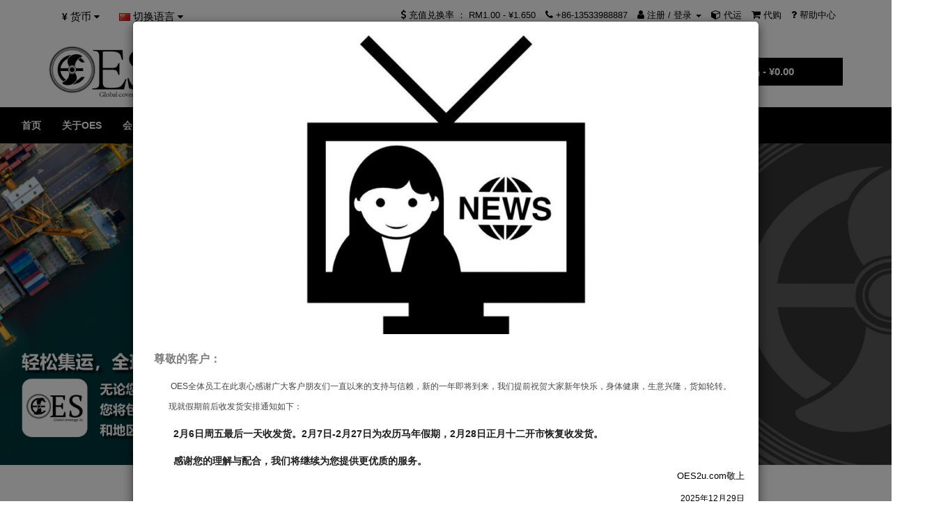

--- FILE ---
content_type: text/html; charset=utf-8
request_url: https://oes2u.com/
body_size: 18027
content:
<!DOCTYPE html>
<!--[if IE]><![endif]-->
<!--[if IE 8 ]><html dir="ltr" lang="cn" class="ie8"><![endif]-->
<!--[if IE 9 ]><html dir="ltr" lang="cn" class="ie9"><![endif]-->
<!--[if (gt IE 9)|!(IE)]><!-->
<html dir="ltr" lang="cn">
<!--<![endif]-->
<head>
    
<meta charset="UTF-8" />
<meta name="viewport" content="width=device-width, initial-scale=1">
<title>Overseas Express Solution To you（OES2u）| 马来西亚 | 新加坡 | 空运 | 海运 | 代运 | 代购 | 仓储集运  Malaysia/ Singapore shipping</title>
<base href="https://oes2u.com/" />
<meta name="description" content="OES2u 中国广州到马来西亚空运 中国广州到马来西亚海运 马来西亚吉隆坡集运 淘宝代购 淘宝代付 支付宝充值" />
<meta name="keywords" content= "OES2u 中国广州到马来西亚空运 中国广州到马来西亚海运 马来西亚吉隆坡集运 淘宝代购 淘宝代付 支付宝充值" />
<meta http-equiv="X-UA-Compatible" content="IE=edge">
<link href="https://oes2u.com/site/oes2u.com/image/catalog/setting/o.png" rel="icon" />
<link href="https://oes2u.com/" rel="canonical" />
<script src="catalog/view/javascript/jquery/jquery-2.1.1.min.js" type="text/javascript"></script>
<link href="catalog/view/javascript/bootstrap/css/bootstrap.min.css" rel="stylesheet" media="screen" />
<script src="catalog/view/javascript/bootstrap/js/bootstrap.min.js" type="text/javascript"></script>
<link href="catalog/view/javascript/font-awesome/css/font-awesome.min.css" rel="stylesheet" type="text/css" />
<!--<link href="//fonts.googleapis.com/css?family=Open+Sans:400,400i,300,700" rel="stylesheet" type="text/css" />-->
<link href="catalog/view/theme/default/stylesheet/stylesheet.css?version=20250511" rel="stylesheet">
<!-- Android -->
<meta name="theme-color" content="#29B2E7" />
<!-- Windows Phone -->
<meta name="msapplication-navbutton-color" content="#29B2E7">
<!-- iOS Safari -->
<meta name="apple-mobile-web-app-capable" content="yes">
<meta name="apple-mobile-web-app-status-bar-style" content="black-translucent">
<link href="catalog/view/theme/default/stylesheet/zmenu/default.css?version=20210305" type="text/css" rel="stylesheet" media="screen" />
<link href="catalog/view/javascript/jquery/owl-carousel/owl.carousel.css" type="text/css" rel="stylesheet" media="screen" />
<link href="catalog/view/theme/default/stylesheet/news.css" type="text/css" rel="stylesheet" media="screen" />
    <style type="text/css">
.order_status {
        border-radius: 50px;
        padding: 6px;
        white-space: nowrap;
        font-size: 10px;
        min-width: 50px;
        font-weight: bold;
}.
.order_status_0 {
         /*border: 1px solid #999999;*/
        border: 0px;
         color: #999999;
}
.order_status_1 {
    border: 1px solid #5abcba;
    color: #5abcba;
}
.order_status_2 {
    border: 1px solid #2b9303;
    color: #2b9303;
}
.order_status_3 {
    border: 1px solid #faa732;
    color: #faa732;
}
.order_status_4 {
    border: 1px solid #dd46bf;
    color: #dd46bf;
}
.order_status_5 {
    border: 1px solid #1d89ff;
    color: #1d89ff;
}
.order_status_6 {
    border: 1px solid #02e600;
    color: #02e600;
}
.order_status_7 {
    border: 1px solid #d60000;
    color: #d60000;
}
.order_status_8 {
    border: 1px solid #ff0000;
    color: #ff0000;
}

.order_product_status {
    border-radius: 50px;
    padding: 6px;
    white-space: nowrap;
    font-size: 10px;
    min-width: 50px;
    font-weight: bold;
}.
 .order_product_status_0 {
     border: 1px solid #999999;
     color: #999999;
 }
.order_product_status_1 {
    border: 1px solid #5abcba;
    color: #5abcba;
}
.order_product_status_2 {
    border: 1px solid #2b9303;
    color: #2b9303;
}
.order_product_status_3 {
    border: 1px solid #faa732;
    color: #faa732;
}
.order_product_status_4 {
    border: 1px solid #dd46bf;
    color: #dd46bf;
}
.order_product_status_5 {
    border: 1px solid #1d89ff;
    color: #1d89ff;
}
.order_product_status_6 {
    border: 1px solid #ff0000;
    color: #ff0000;
}
.order_product_status_7 {
    border: 1px solid #d60000;
    color: #d60000;
}
.topup_status {
    border-radius: 50px;
    padding: 6px;
    white-space: nowrap;
    font-size: 10px;
    min-width: 50px;
    font-weight: bold;
}
.topup_status_0 {
    border: 1px solid #5abcba;
    color: #5abcba;
}
.topup_status_1 {
    border: 1px solid #02e600;
    color: #02e600;
}
.topup_status_2 {
    border: 1px solid #ff0000;
    color: #ff0000;
}

.delivery_status {
    border-radius: 50px;
    padding: 6px;
    white-space: nowrap;
    font-size: 10px;
    min-width: 50px;
    font-weight: bold;
}

.delivery_status_1 {
    border: 1px solid #2b9303;
    color: #2b9303;
}

.delivery_status_2 {
    border: 1px solid #dd46bf;
    color: #dd46bf;
}
@media print {
    header, footer, aside, form, .wechat-qrcode, #column-right, #column-left, .breadcrumb, .btn, iframe, #tawkchat-maximized-wrapper, #tawkchat-minified-wrapper  {
        display: none;
    }
}
</style>
<script src="catalog/view/javascript/jquery/back_to_top/back_to_top.js" type="text/javascript"></script>
<link href="catalog/view/javascript/jquery/back_to_top/back_to_top.css" rel="stylesheet">
<script src="catalog/view/javascript/jquery/scrolltofixed-min.js" type="text/javascript"></script>
<script src="catalog/view/javascript/jquery/jquery.marquee.min.js" type="text/javascript"></script>
<script src="catalog/view/javascript/jquery/jquery.grids.min.js" type="text/javascript"></script>
<script src="catalog/view/javascript/common.js?version=20250424" type="text/javascript"></script>
<script type="text/javascript">
        $(document).ready(function() {
            // 3 options
            $('#top').scrollToFixed(); // top bar
            // $('#menu').scrollToFixed(); // menu bar
            // $('header').scrollToFixed(); // entire header
        });
</script>
<script src="catalog/view/javascript/jquery/owl-carousel/owl.carousel.min.js" type="text/javascript"></script>
<script src="catalog/view/javascript/modal.js" type="text/javascript"></script>
<link href="catalog/view/javascript/iconfont/19238/iconfont.css" rel="stylesheet" type="text/css" />
<script id="pixel-chaty" async="true" src="https://cdn.chaty.app/pixel.js?id=3Hw7Jydf"></script><style id="vie-theme-editor-style">.owl-carousel {
  background-color: transparent;
}

.owl-controls.clickable {
  height: 0;
}

header {
  margin-bottom: 0;
}

#menu.navbar {
  margin-bottom: 0;
}

#content {
  /*padding-top: 20px;*/
  min-height: 0;
}

/*
#slideshow0 {
  margin: 0;
}
*/

.breadcrumb {
  margin-top: 20px;
  /*margin-bottom: 0;*/
}

footer h2 {
  font-size: 13px;
  font-weight: bold;
  color: #fff;
}

/*
footer hr {
  display: none;
}
*/

#page-wrapper.boxed {
  max-width: 1170px;
  margin: 0 auto;
}

#vie-promotion-content-container {
  margin-top: 30px;
}

.contact-information-list i,
.contact-information-list p {
  display: inline-block;
}

.contact-information-list li {
  padding: 0;
}

.contact-information-list i {
  vertical-align: top;
  padding-top: 5px;
  padding-right: 5px;
}

/* Main */

body {
  
  color: rgb(0, 0, 0);
  
  
  
  
  
  
  
  font-family: inherit;
  
  
  font-size: 13px;
  
  
  font-style: normal;
  
  
  font-weight: 500;
  
}








/* Headings */



h1 {
  
  
  
  
  font-weight: 800;
    
    
}



h2 {
  
  
  
  
  font-weight: 800;
    
    
}



h3 {
  
  
  
  
  font-weight: 800;
    
    
}








/* Top Bar */
#top .nav .open > a {
  background-color: transparent;
}


#top {
  
  background-color: rgb(255, 255, 255);
  
  
  
    
  
  border-top: none;
  
  
  border-bottom: none;
  
  
  color: rgb(0, 0, 0);
  
}



#top .btn-link, #top-links li, #top-links a {
  color: rgb(0, 0, 0);
  text-shadow: none;
}



#top .btn-link:hover, #top-links a:hover {
  color: rgb(90, 90, 90);
  text-shadow: none;
}



#top .dropdown-menu {
  background-color: rgb(0, 0, 0);
}



#top .dropdown-menu .btn-link,
#top-links .dropdown-menu a,
#top .dropdown-menu li > a {
  color: rgb(255, 255, 255);
}



#top #currency .currency-select:hover,
#top-links .dropdown-menu a:hover,
#top .dropdown-menu li > a:hover {
  
  background-color: rgb(52, 52, 52);
  background-image: none;
  
  
  color: rgb(255, 255, 255);
  
}


/* Header */


header {
  
  background-color: transparent;
  
  
  
      
}


/* Search */







#search .input-group-btn button {
  
  
}


#search .input-group-btn button:hover {
  
  
}

/* Cart */

#cart > .btn {
  
  background-color: rgb(0, 0, 0);
  background-image: none;
  box-shadow: none;
  
  
  border-radius: 0;
  
  
  border: 1px solid rgb(0, 0, 0);
  
  
  color: rgb(255, 255, 255);
  
}



#cart.open > .btn {
  
  background-color: rgb(96, 110, 121);
  background-image: none;
  box-shadow: none;
  
  
  border: 1px solid rgb(96, 110, 121);
  
  
  color: rgb(255, 255, 255);
  
}



#cart.open > .btn:hover {
  color: rgb(255, 255, 255);
}



#cart .dropdown-menu {
  background-color: rgb(118, 118, 118);
}

#cart .table-striped > tbody > tr:nth-child(odd) > td,
#cart .table-striped > tbody > tr:nth-child(odd) > th {
  background-color: transparent;
}



#cart .dropdown-menu {
  color: rgb(0, 0, 0);
}



#cart .dropdown-menu a {
  color: rgb(255, 255, 255);
}



#cart .dropdown-menu a:hover {
  color: rgb(255, 255, 255);
}



#cart .dropdown-menu td {
  border-color: rgb(0, 0, 0) !important;
}




/* Main Navigation */

#menu {
  
  background-color: rgb(0, 0, 0);
  
  
  background-image: none;
  
  
  
  
  
  border: 1px solid transparent;
  
  
  border-radius: 0px;
    
}



#menu {   
  
  
  font-size: 14px;
  
  
  
  font-weight: 800;
    
    
}



#menu .nav > li > a {
  
  color: rgb(255, 255, 255);
  text-shadow: none;
  
  
}



#menu .nav > li > a:hover {
  
  color: rgb(255, 255, 255);
  
  
  background-color: rgb(60, 60, 60);
  
}



#menu .btn-navbar,
#menu .btn-navbar:hover,
#menu .btn-navbar:focus,
#menu .btn-navbar:active,
#menu .btn-navbar.disabled,
#menu .btn-navbar[disabled] {
  
    background-image: none;
    background-color: rgb(0, 0, 0);
    border-color: rgb(0, 0, 0);
  
  
}


/* Navigation Submenus */

#menu .dropdown .dropdown-menu {
  
  background-color: rgb(255, 255, 255);
  
}



#menu .dropdown-inner li a {
  
  color: rgb(0, 0, 0);
   
}



#menu .dropdown-inner li a:hover {
  
  color: rgb(255, 255, 255);
  
  
  background-color: rgb(0, 0, 0);
  background-image: none;
  
}







#menu .dropdown-inner li a,
#menu .see-all {
  
  
  font-size: 15px;
  
  
    
}


/* Product Listing */


































/* Footer */

footer {
  
  background-color: rgb(0, 0, 0);
  
  
   
   
  
  color: rgb(255, 255, 255);
  
  
  border-top-color: rgb(255, 255, 255);
  
}
 


footer h5,
footer h2 {
  color: rgb(255, 255, 255);
}



footer a {
  color: rgb(255, 255, 255);
}



footer a:hover {
  color: rgb(255, 255, 255);
}


/* Bottom */
#bottom {
  padding: 5px 0;
}

#bottom .payment-methods ul {
  list-style: none;
  margin-bottom: 0;
  text-align: right;
}

#bottom .payment-methods li {
  display: inline-block;
  width: 50px;
  background-color: #fff;
  border-radius: 2px;
  text-align: center;
  padding: 0px 5px;  
}


#bottom {
  
  background-color: rgb(255, 255, 255);
  
  
   
   
  
  color: rgb(0, 0, 0);
  
}
 


#bottom a {
  color: rgb(0, 0, 0);
}



#bottom a:hover {
  color: rgb(0, 0, 0);
}


/* Form Elements */







.btn-primary {
  
  background-image: none;
  background-color: rgb(0, 0, 0);
  
  
  color: rgb(255, 255, 255);
  
  
  border-color: rgb(255, 255, 255);
  
}



.btn-primary:hover {
  
  background-image: none;
  background-color: rgb(96, 110, 121);
  
  
  color: rgb(0, 0, 0);
  
  
  border-color: rgb(0, 0, 0);
  
}




/* BREADCRUMB */

.breadcrumb {
  
  background-color: rgb(96, 110, 121);
  
  
  border-color: rgb(96, 110, 121);
  
  
}



  .breadcrumb > li {
    text-shadow: none;
  }

  
  .breadcrumb a {
    color: rgb(255, 255, 255);
  }
  
  
  .breadcrumb a:hover {
    color: rgb(0, 0, 0);
  }
  



.breadcrumb > li:after {
  border-right: 1px solid transparent;
  border-bottom: 1px solid transparent;
}


/* PAGINATION */










/* LIST */








/* Information Module */
.sidebar .nav-tabs {
  border-bottom: none;
  
}

.sidebar .nav-tabs > li > a {
  margin-right: 0;
  border-radius: 0;
  
}


/* Product Page */











</style>
<style>@media (min-width: 1300px) {
.container {
    width: 1340px;
}
}
.owl-carousel {
border:  0px;
-webkit-border-radius: 0px;
	-moz-border-radius: 0px;
	-o-border-radius: 0px;
	border-radius: 0px;
	-webkit-box-shadow: 0px;
	-moz-box-shadow: 0px;
	-o-box-shadow: 0px;
	box-shadow: 0px;

}



@media (min-width: 768px) {
	#menu .navbar-collapse {
		width: 750px;
	}
}

@media (min-width: 992px) {
	#menu .navbar-collapse {
		width: 970px;
	}
}

@media (min-width: 1200px) {
	#menu .navbar-collapse {
		width: 1350px;
	}
}

@media (max-width:992px) {
.account-order #content .table{
width: 50% !important;
max-width: 50% !important;
}
}

#menu .navbar-collapse {
    margin-right: auto;
	margin-left: auto;
}


.common-home #content {
margin-top: 0px;
}

#bottom, #bottom a {
color: #999999;
}
@media (min-width: 768px ) {
    #logo-container #search, #logo-container #cart, #logo-container #order_tracking_search {
        margin-top: 15px; }
#logo img {max-width: 150px;}
.form-control::placeholder {color: #000;}
.form-control {border: 1px solid #000;}
.input-lg {border-radius: 20px;}
.btn-default {color: #fff;background-image: linear-gradient(to bottom, #000, #000);border-color: #000 #000 #000 #000;}
.btn-default:hover {color: #000; background-image: linear-gradient(to bottom, #606e79, #606e79);border-color: #000#000#000#000;}
#search .btn-lg, #parcel_tracking_search .btn-lg, #order_tracking_search .btn-lg {padding: 10px 25px;}
#search .input-lg, #parcel_tracking_search .input-lg, #order_tracking_search .input-lg {padding: 18px;}
footer {margin-top: 0px;}
}


}

@media (max-width: 759px) {
    .latest .product-layout2 .image {
        height: 190px;
        overflow: hidden;
    }
    .product-layout2 .image img {
        height: auto;
        width: 100%;
    }

}



footer hr {
display: none;
}

#bottom, #bottom a {
    color: #444;
}
.container-follow-us a, .container-follow-us i {
font-size: 30px;
}






.well {background-color: #fff;border-left: 6px solid #000;border-top: 1px solid #000; border-bottom: 1px solid #000; border-right: 1px solid #000;}

.img-thumbnail {border:none;}

.btn-info:hover, .btn-info:active, .btn-info.active, .btn-info.disabled, .btn-info[disabled] {background-color: #000;border-color: #000;}

.btn-info {background-color: #000; background-image: none; background-repeat: repeat-x; border-color: #000;}

.panel-group .panel {border-radius: 10px;}

.panel-default {border-color: #000;}

.list-group h4, .list-group2 h4 {background-color: #000;border: 1px solid #000; color: #fff;}

.list-group a.active, .list-group a.active:hover, .list-group a:hover{color: #fff; background: #606e79; border: 1px solid #000; text-shadow: none;}

.list-group a {border: 1px solid #000;color: #000;}

.table > thead > tr > th, .table > tbody > tr > th, .table > tfoot > tr > th, .table > thead > tr > td, .table > tbody > tr > td, .table > tfoot > tr > td {background-color: #fff;}

.table-bordered > thead > tr > th, .table-bordered > tbody > tr > th, .table-bordered > tfoot > tr > th, .table-bordered > thead > tr > td, .table-bordered > tbody > tr > td, .table-bordered > tfoot > tr > td {border: 2px solid #000;
border-radius: 6px;}

.nav-tabs > li.active > a, .nav-tabs > li.active > a:hover, .nav-tabs > li.active > a:focus {border: none; border-radius: 35px;color: #fff;
  background-color: #000;  font-weight: bold;}

.nav-tabs {border-bottom: none;}

.nav > li > a:hover, .nav > li > a:focus {background-color: #000; border-radius: 35px;color:white;}

.nav > li > a, .nav > li > a:focus {border-radius: 35px;color:#000;}

.nav-tabs > li > a {border: none;}

#geo-zones {  position: relative; display: flex; width: 10em; height: 2.1em; line-height: 1; background: #000; overflow: hidden; border-radius: 0.3em; flex: 1; padding: 0 .5em; color: #fff; cursor: pointer; border:none;}



.table-bordered {border: 1px solid #000;}

.mobile-bottom-bar{
left: 0px;
}
.mobile-middle-bar .middle-link{
width: 60%  !important;
}
[id^="gb-widget"] {
bottom: 101px !important;
}
.account-order_product-cn #content .nav:before { content: "备注： 请按商品订单选择对应的仓库并提交运单！"!important;
color:red;
font-size: 13px;
 }
.account-order_product-en #content .nav:before { content: "Remarks: Please select the corresponding warehouse and submit the waybill by product order！"!important;
color:red;
font-size: 13px;
 }
.account-order_product-my #content .nav:before { content: "Nota: Sila pilih gudang yang sesuai berdasarkan pesanan barangan dan waybill anda untuk proses penghantaran!"!important;
color:red;
font-size: 13px;
 }
.account-order_product #content .nav li:nth-child(1) a{
background-color: black;
color: white;
border-radius: 8px;
} 
.account-order_product #content .nav li:nth-child(2) a{
background-color: black;
color: white;
border-radius: 8px;
}
.account-topup .row .nav li:nth-child(1) a{
background-color: black;
color: white;
border-radius: 8px;
}
.account-topup .row .nav li:nth-child(2) a{
background-color: black;
color: white;
border-radius: 8px;
}
.account-topup .row .nav li:nth-child(3) a{
background-color: black;
color: white;
border-radius: 8px;
}
.account-topup .row .nav li:nth-child(4) a{
background-color: black;
color: white;
border-radius: 8px;
}
.account-topup .row .nav li:nth-child(5) a{
background-color: black;
color: white;
border-radius: 8px;
}
.information-news #column-right .panel:nth-child(2){
display:none;
}
.information-news #column-right .panel:nth-child(3){
display:none;
}

.account-account #column-right .list-group .panel-content:nth-child(4) a:nth-child(1){
background-color: white;
color: black;
}
.account-topup #column-right .list-group .panel-content:nth-child(4) a:nth-child(2){
background-color: white;
color: black;
}
.account-order_product #column-right .list-group .panel-content:nth-child(2) a:nth-child(5){
background-color: white;
color: black;
}
.account-transaction #column-right .list-group .panel-content:nth-child(2) a:nth-child(9){
background-color: white;
color: black;
}
.account-shipforme #column-right .list-group .panel-content:nth-child(2) a:nth-child(2){
background-color: white;
color: black;
}
.information-warehouse #content .panel:nth-child(4){
display:none;
}



.breadcrumb > li::after {border-right: 2px solid rgb(255, 255, 255);
border-bottom: 2px solid rgb(255, 255, 255);}

[class^="cd-top"] {
    bottom: 100px !important;
}
#csaas-widget-hq4udt7mta .on-hover-text {
top: auto  !important;
}


.dropdown-menu > li > a {padding: 8px 20px;}

.dropdown-menu {padding: 0px 0;}
#menu .nav > li > a {margin: 5px 0px 5px 0px;}

#menu .dropdown-inner a {padding: 10px 20px;}

select.form-control, textarea.form-control, input[type="text"].form-control, input[type="password"].form-control, input[type="datetime"].form-control, input[type="datetime-local"].form-control, input[type="date"].form-control, input[type="month"].form-control, input[type="time"].form-control, input[type="week"].form-control, input[type="number"].form-control, input[type="email"].form-control, input[type="url"].form-control, input[type="search"].form-control, input[type="tel"].form-control, input[type="color"].form-control {font-size: 15px;}


.btn-group > .btn, .btn-group > .dropdown-menu, .btn-group > .popover {font-size: 15px;}

#cart > .btn {font-size: 15px; font-weight: 600;}

.owl-carousel {box-shadow: 0 0px 0px rgba(0,0,0,.2);margin: 0px 0 15px;}


#button-facebook:hover {color:#fff; border: 1px solid #fff;}


#bottom {padding-bottom: 15px;
padding-top: 0px;margin-top: 30px;}

input, button, select, textarea {background-color: white;

padding: 10px;
border-radius: 6px;
margin: 3px;}

#cart .dropdown-menu {background-color: #fff;}

input, button, select, textarea {color:#000;}


.chsaas-widget .chsaas-cta-main .chsaas-cta-button{
    top: -50%;
}

.sku {color: #000;}

#cart .dropdown-menu a {color:#000;}
#cart .dropdown-menu a:hover {color:#000;}
.btn-primary {color: #fff !important;}

.panel-default > .panel-heading {color: #fff;
  background-color: #000;}


.common-home-en #slideshow3, 
.common-home-en #slideshow2,
.common-home-en #slideshow0
{
 display: none !important;
}

.common-home-cn #slideshow3, 
.common-home-cn #slideshow2,
.common-home-cn #slideshow1
{
    display: none !important;
}

.common-home-my #slideshow0, 
.common-home-my #slideshow1,
.common-home-my #slideshow3
{
    display: none !important;
}
}


.btn-group > .btn, .btn-group > .dropdown-menu, .btn-group > .popover {
font-size: inherit;
}


#currency button, #language button {
padding: 5.5px 12px;
margin: 0px 1px 1px 1px;
}</style>
    <meta property="og:title" content="Overseas Express Solution To you（OES2u）| 马来西亚 | 新加坡 | 空运 | 海运 | 代运 | 代购 | 仓储集运  Malaysia/ Singapore shipping" >
    <meta property="og:description" content="OES2u 中国广州到马来西亚空运 中国广州到马来西亚海运 马来西亚吉隆坡集运 淘宝代购 淘宝代付 支付宝充值" >
            <meta property="og:image" content="https://oes2u.com/site/oes2u.com/image/cache/catalog/logo_oes2u-200x200.png" >
    <meta property="og:image:width" content="300">
    <meta property="og:image:height" content="300">
        <meta property="og:site_name" content="OES 马来西亚|新加坡|空运|海运|代运|代付|代购|仓储集运 Malaysia/ Singapore shipping" >
        <meta property="og:type" content="website" >
        <!--<link rel="stylesheet" href="https://use.fontawesome.com/releases/v5.8.1/css/all.css" integrity="sha384-50oBUHEmvpQ+1lW4y57PTFmhCaXp0ML5d60M1M7uH2+nqUivzIebhndOJK28anvf" crossorigin="anonymous">-->
</head>
<body class="no-login common-home no-login common-home-cn body-cn">
<div id="page-wrapper" class="full_width">
    <header>
  <nav id="top">
  <div class="container">
            <div class="pull-left">
<form action="https://oes2u.com/index.php?route=common/currency/currency" method="post" enctype="multipart/form-data" id="currency">
  <div class="btn-group">
    <button class="btn btn-link dropdown-toggle" data-toggle="dropdown">
            <strong>¥</strong>
                            <span class="hidden-xs hidden-sm hidden-md">货币</span> <i class="fa fa-caret-down"></i></button>
    <ul class="dropdown-menu">
                  <li><button class="currency-select btn btn-link btn-block" type="button" name="CNY">¥ Chinese Yuan</button></li>
                        <li><button class="currency-select btn btn-link btn-block" type="button" name="HKD">HK$ HK Dollar</button></li>
                        <li><button class="currency-select btn btn-link btn-block" type="button" name="MYR">RM Malaysian Ringgit</button></li>
                </ul>
  </div>
  <input type="hidden" name="code" value="" />
  <input type="hidden" name="redirect" value="https://oes2u.com/" />
</form>
</div>
          <div class="pull-left">
<form action="https://oes2u.com/index.php?route=common/language/language" method="post" enctype="multipart/form-data" id="language">
  <div class="btn-group">
    <button class="btn btn-link dropdown-toggle" data-toggle="dropdown">
            <img src="image/flags/cn.png" alt="Chinese" title="Chinese">                            <span class="hidden-xs hidden-sm hidden-md">语言</span> <i class="fa fa-caret-down"></i></button>
    <ul class="dropdown-menu">
            <li><a href="cn"><img src="image/flags/cn.png" alt="Chinese" title="Chinese" /> Chinese</a></li>
            <li><a href="en"><img src="image/flags/gb.png" alt="English" title="English" /> English</a></li>
            <li><a href="ms"><img src="image/flags/my.png" alt="Bahasa Malaysia" title="Bahasa Malaysia" /> Bahasa Malaysia</a></li>
          </ul>
  </div>
  <input type="hidden" name="code" value="" />
  <input type="hidden" name="redirect" value="https://oes2u.com/" />
</form>
</div>
    <div id="top-links" class="nav pull-right">
      <ul class="list-inline">
          

                    <li><a href="https://oes2u.com/index.php?route=account/topup"><i class="fa fa-dollar"></i></a> <span class="hidden-xs hidden-sm hidden-md">充值兑换率 ：</span>
                                <span>RM1.00 - ¥1.650</span>
                        </li>
                  <li><a href="https://oes2u.com/index.php?route=information/contact"><i class="fa fa-phone"></i></a> <span class="hidden-xs hidden-sm hidden-md">+86-13533988887</span></li>
                    <li class="dropdown"><a href="https://oes2u.com/index.php?route=account/account" title="会员中心" class="dropdown-toggle" data-toggle="dropdown"><i class="fa fa-user"></i> <span class="hidden-xs hidden-sm hidden-md">注册 / 登录</span> <span class="caret"></span></a>
                    <ul class="dropdown-menu dropdown-menu-right">
                        <li><a href="https://oes2u.com/index.php?route=account/register">注册</a></li>
            <li><a href="https://oes2u.com/index.php?route=account/login">登录</a></li>
                      </ul>
        </li>
        <!--<li><a href="https://oes2u.com/index.php?route=account/wishlist" id="wishlist-total" title="收藏 （0）"><i class="fa fa-heart"></i> <span class="hidden-xs hidden-sm hidden-md">收藏 （0）</span></a></li>-->
        <!--<li><a href="https://oes2u.com/index.php?route=checkout/cart" title="代运／代购"><i class="fa fa-shopping-cart"></i> <span class="hidden-xs hidden-sm hidden-md">代运／代购</span></a></li>-->
                    <li><a href="https://oes2u.com/index.php?route=account/shipforme" title="代运"><i class="fa fa-cube"></i> <span class="hidden-xs hidden-sm hidden-md">代运</span></a></li>
                              <li><a href="https://oes2u.com/index.php?route=information/buy_for_me" title="代购"><i class="fa fa-shopping-cart"></i> <span class="hidden-xs hidden-sm hidden-md">代购</span></a></li>
                    <!--<li><a href="https://oes2u.com/index.php?route=checkout/checkout" title="去结账"><i class="fa fa-share"></i> <span class="hidden-xs hidden-sm hidden-md">去结账</span></a></li>-->
                    <li><a href="https://oes2u.com/index.php?route=information/faq" title="帮助中心"><i class="fa fa-question"></i> <span class="hidden-xs hidden-sm hidden-md">帮助中心</span></a></li>
                </ul>
    </div>
  </div>
</nav>
  <div id="logo-container" class="container">
    <div class="row">
      <div class="col-sm-4">
        <div id="logo">
                    <a href="https://oes2u.com/"><img src="https://oes2u.com/site/oes2u.com/image/catalog/logo_oes2u.png" title="OES 马来西亚|新加坡|空运|海运|代运|代付|代购|仓储集运 Malaysia/ Singapore shipping" alt="OES 马来西亚|新加坡|空运|海运|代运|代付|代购|仓储集运 Malaysia/ Singapore shipping" class="img-responsive" /></a>
                  </div>
      </div>
                    <div class="col-sm-5"><div id="search" class="input-group">
    <input type="text" name="search" value="" placeholder="输入淘口令，欲购买商品的网址搜索" class="form-control input-lg" />
        <span class="input-group-btn">
    <button type="button" class="btn btn-default btn-lg"><i class="fa fa-search"></i></button>
  </span>
  </div>

</div>
      <div class="col-sm-3"><div id="cart" class="btn-group btn-block">
  <button type="button" data-toggle="dropdown" data-loading-text="载入中..." class="btn btn-inverse btn-block btn-lg dropdown-toggle"><i class="fa fa-shopping-cart"></i> <span id="cart-total">0 个商品 - ¥0.00</span></button>
  <ul class="dropdown-menu pull-right">
    <form action="https://oes2u.com/index.php?route=checkout/checkout&amp;warehouse_id=0" method="post" enctype="multipart/form-data">
        <li>
      <p class="text-center">您的购物车内没有商品！</p>
    </li>
              </form>
  </ul>
</div>
<script type="text/javascript">
  $('#cart .dropdown-menu').on('click', function (e) {
    e.stopPropagation();
  });

  $('#input-cart-warehouse-id').on('change', function () {
    var checkout_url = $(this).closest("form").attr("action");
    //var checkout_url = $('#button-cart-checkout').attr('href');

    if (checkout_url) {
      checkout_url = checkout_url.substr(0, 17 + checkout_url.indexOf('checkout/checkout')) + '&product_type=1&warehouse_id=' + this.value;

      //$('#button-cart-checkout').attr('href', checkout_url);
      $(this).closest("form").attr("action", checkout_url);
    }
  });

  $('#button-cart-checkout').click(function () {
    $('#input-cart-warehouse-id').trigger('change');
    var warehouse_id = $('#input-cart-warehouse-id').val();
    var cart_total = $('#cart_total_value').val();
    var balance = $('#account_balance_value').val();

    if (parseFloat(balance) >= parseFloat(cart_total)) {
      if (warehouse_id > 0) {
        $('#input-cart-warehouse-id').parent().removeClass("has-error");
        $('#cart-warehouse-error').hide();

                  return true;
              } else {
        $('#input-cart-warehouse-id').parent().removeClass("has-error").addClass("has-error");
        $('#cart-warehouse-error').show();
        alert('请选择仓库');
        return false;
      }
    } else {
      alert('')
      return false;
    }
  });
</script>
</div>
                  </div>
  </div>

<div class="container">
    

</div>
</header>
                <div id="vie-promotion-top">
                <!--HORIZONTAL-->
<nav id="menu" class="navbar ">
    <div class="navbar-header"><span id="category" class="visible-xs">菜单</span>
        <button type="button" class="btn btn-navbar navbar-toggle" data-toggle="collapse" data-target=".navbar-ex1-collapse"><i class="fa fa-bars"></i></button>
    </div>
    <div class="collapse navbar-collapse navbar-ex1-collapse">
        <ul class="nav navbar-nav">
            <li >
<a href="/" class="selected"><span class="z-title">首页</span></a>
</li> 
<li >
<a href="https://oes2u.com/about_us" class=""><span class="z-title">关于OES</span></a>
</li> 
<li >
<a href="/index.php?route=account/topup" class=""><span class="z-title">会员充值</span></a>
</li> 
<li >
<a href="/index.php?route=information/delivery_fee" class=""><span class="z-title">运费报价</span></a>
</li> 
<li >
<a href="/index.php?route=information/order_tracking" class=""><span class="z-title">运单追踪</span></a>
</li> 
<li >
<a href="https://oes2u.com/index.php?route=information/warehouse" class=""><span class="z-title">仓库地址</span></a>
</li> 
<li class="dropdown">
<a href="" class="dropdown-toggle" data-toggle="dropdown"><span class="z-title">新手必读</span></a>
<div class="dropdown-menu"><div class="dropdown-inner"><ul class="list-unstyled">
<li >
<a href="https://oes2u.com/index.php?route=information/information&information_id=11" class=""><span class="z-title">一键代运</span></a>
</li> 
<li >
<a href="https://oes2u.com/index.php?route=information/information&information_id=8" class=""><span class="z-title">如何代运</span></a>
</li> 
<li >
<a href="https://oes2u.com/index.php?route=information/information&information_id=7" class=""><span class="z-title">如何代购</span></a>
</li> 
<li >
<a href="https://oes2u.com/index.php?route=information/information&information_id=9" class=""><span class="z-title">免半全抛</span></a>
</li> 
<li >
<a href="https://oes2u.com/index.php?route=information/information&information_id=10" class=""><span class="z-title">查看物流</span></a>
</li> 
<li >
<a href="https://oes2u.com/privacy" class=""><span class="z-title">理赔协议</span></a>
</li> 
</ul></div></div>
</li> 
<li >
<a href="/index.php?route=information/contact" class=""><span class="z-title">联系我们</span></a>
</li> 
<li >
<a href="https://oes2u.com/testimonial" class=""><span class="z-title">客户评语</span></a>
</li> 
        </ul>
    </div>
</nav>

                        <style>
    .mobile-middle-bar .middle-link {
        width: 33.33%;
    }
</style>


<div class="mobile-middle-bar hidden-lg hidden-sm hidden-md">
    <a href="https://oes2u.com/index.php?route=information/information&information_id=8" class="middle-link">
<span class="iconfont icon-inspection" style="font-size: 50px;"></span><span class="middle-text"><br>如何代运</span>
</a><a href="https://oes2u.com/index.php?route=information/information&information_id=7" class="middle-link">
<span class="iconfont icon-searchcart" style="font-size: 50px;"></span><span class="middle-text"><br>如何代购</span>
</a><a href="https://oes2u.com/index.php?route=information/buy_for_me" class="middle-link">
<span class="iconfont icon-add-cart" style="font-size: 50px;"></span><span class="middle-text"><br>免费代购</span>
</a></div>

                        <style>
    .mobile-middle-bar .middle-link {
        width: 33.33%;
    }
</style>


<div class="mobile-middle-bar hidden-lg hidden-sm hidden-md">
    <a href="https://oes2u.com/index.php?route=account/shipforme" class="middle-link">
<span class="iconfont icon-operation" style="font-size: 50px;"></span><span class="middle-text"><br>一键代运</span>
</a><a href="/index.php?route=account/account" class="middle-link">
<span class="iconfont icon-usercenter1" style="font-size: 50px;"></span><span class="middle-text"><br>会员中心</span>
</a><a href="https://oes2u.com/index.php?route=information/warehouse" class="middle-link">
<span class="iconfont icon-cangku" style="font-size: 50px;"></span><span class="middle-text"><br>仓库地址</span>
</a></div>

                        <style>
    .mobile-middle-bar .middle-link {
        width: 33.33%;
    }
</style>


<div class="mobile-middle-bar hidden-lg hidden-sm hidden-md">
    <a href="https://oes2u.com/index.php?route=account/topup" class="middle-link">
<span class="iconfont icon-paylater" style="font-size: 50px;"></span><span class="middle-text"><br>会员充值</span>
</a><a href="https://oes2u.com/index.php?route=account/affiliate_tracking" class="middle-link">
<span class="iconfont icon-gift1" style="font-size: 50px;"></span><span class="middle-text"><br>邀请<span style="color:red;"><b>赚钱</b></span></span>
</a><a href="https://oes2u.com/index.php?route=account/affiliate_downline" class="middle-link">
<span class="iconfont icon-jiehui" style="font-size: 50px;"></span><span class="middle-text"><br>佣金提现</span>
</a></div>

                        <div class="slider">
<div id="slideshow0" class="owl-carousel" style="opacity: 1;">
    <div class="item">
          <img src="https://oes2u.com/site/oes2u.com/image/cache/catalog/banner/11-3500x1264.jpg" alt="" class="img-responsive" />
            </div>
    <div class="item">
          <img src="https://oes2u.com/site/oes2u.com/image/cache/catalog/banner/1-9-3500x1264.jpg" alt="" class="img-responsive" />
            </div>
    <div class="item">
          <img src="https://oes2u.com/site/oes2u.com/image/cache/catalog/banner/13-3500x1264.jpg" alt="" class="img-responsive" />
            </div>
    <div class="item">
          <img src="https://oes2u.com/site/oes2u.com/image/cache/catalog/banner/14-3500x1264.jpg" alt="" class="img-responsive" />
            </div>
    <div class="item">
          <img src="https://oes2u.com/site/oes2u.com/image/cache/catalog/banner/888-3500x1264.jpg" alt="" class="img-responsive" />
            </div>
    <div class="item">
          <img src="https://oes2u.com/site/oes2u.com/image/cache/catalog/banner/16-3500x1264.jpg" alt="" class="img-responsive" />
            </div>
    <div class="item">
          <img src="https://oes2u.com/site/oes2u.com/image/cache/catalog/banner/2-9-3500x1264.jpg" alt="" class="img-responsive" />
            </div>
    <div class="item">
          <img src="https://oes2u.com/site/oes2u.com/image/cache/catalog/banner/18-3500x1264.jpg" alt="" class="img-responsive" />
            </div>
    <div class="item">
          <img src="https://oes2u.com/site/oes2u.com/image/cache/catalog/banner/19-3500x1264.jpg" alt="" class="img-responsive" />
            </div>
    <div class="item">
          <img src="https://oes2u.com/site/oes2u.com/image/cache/catalog/banner/20-3500x1264.jpg" alt="" class="img-responsive" />
            </div>
  </div>
</div>
<script type="text/javascript"><!--
$('#slideshow0').owlCarousel({
	items: 6,
    center:true,
	autoPlay: 6000,
	singleItem: true,
	navigation: true,
	navigationText: ['<i class="fa fa-chevron-left fa-5x"></i>', '<i class="fa fa-chevron-right fa-5x"></i>'],
	pagination: false,
    stopOnHover : true
});
--></script>
<style>
    .owl-pagination {
            }

    /*
    .owl-pagination {
        counter-reset: dots;
    }
    .owl-page:before {
        counter-increment:dots;
        content: counter(dots);
    }
    */
</style>
                        <div class="slider">
<div id="slideshow1" class="owl-carousel" style="opacity: 1;">
    <div class="item">
          <img src="https://oes2u.com/site/oes2u.com/image/cache/catalog/1-1-3500x1264.jpg" alt="" class="img-responsive" />
            </div>
    <div class="item">
          <img src="https://oes2u.com/site/oes2u.com/image/cache/catalog/2-2-3500x1264.jpg" alt="" class="img-responsive" />
            </div>
    <div class="item">
          <img src="https://oes2u.com/site/oes2u.com/image/cache/catalog/3-2-3500x1264.jpg" alt="" class="img-responsive" />
            </div>
    <div class="item">
          <img src="https://oes2u.com/site/oes2u.com/image/cache/catalog/4-1-3500x1264.jpg" alt="" class="img-responsive" />
            </div>
    <div class="item">
          <img src="https://oes2u.com/site/oes2u.com/image/cache/catalog/banner/666-3500x1264.jpg" alt="" class="img-responsive" />
            </div>
  </div>
</div>
<script type="text/javascript"><!--
$('#slideshow1').owlCarousel({
	items: 6,
    center:true,
	autoPlay: 6000,
	singleItem: true,
	navigation: true,
	navigationText: ['<i class="fa fa-chevron-left fa-5x"></i>', '<i class="fa fa-chevron-right fa-5x"></i>'],
	pagination: false,
    stopOnHover : true
});
--></script>
<style>
    .owl-pagination {
            }

    /*
    .owl-pagination {
        counter-reset: dots;
    }
    .owl-page:before {
        counter-increment:dots;
        content: counter(dots);
    }
    */
</style>
                        <div class="slider">
<div id="slideshow2" class="owl-carousel" style="opacity: 1;">
    <div class="item">
          <img src="https://oes2u.com/site/oes2u.com/image/cache/catalog/6-2-3500x1264.jpg" alt="" class="img-responsive" />
            </div>
    <div class="item">
          <img src="https://oes2u.com/site/oes2u.com/image/cache/catalog/7-1-3500x1264.jpg" alt="" class="img-responsive" />
            </div>
    <div class="item">
          <img src="https://oes2u.com/site/oes2u.com/image/cache/catalog/8-1-3500x1264.jpg" alt="" class="img-responsive" />
            </div>
    <div class="item">
          <img src="https://oes2u.com/site/oes2u.com/image/cache/catalog/9-1-3500x1264.jpg" alt="" class="img-responsive" />
            </div>
    <div class="item">
          <img src="https://oes2u.com/site/oes2u.com/image/cache/catalog/10-1-3500x1264.jpg" alt="" class="img-responsive" />
            </div>
  </div>
</div>
<script type="text/javascript"><!--
$('#slideshow2').owlCarousel({
	items: 6,
    center:true,
	autoPlay: 6000,
	singleItem: true,
	navigation: true,
	navigationText: ['<i class="fa fa-chevron-left fa-5x"></i>', '<i class="fa fa-chevron-right fa-5x"></i>'],
	pagination: false,
    stopOnHover : true
});
--></script>
<style>
    .owl-pagination {
            }

    /*
    .owl-pagination {
        counter-reset: dots;
    }
    .owl-page:before {
        counter-increment:dots;
        content: counter(dots);
    }
    */
</style>
                        <div>
    <style>

#track_container
{

    top:0px;
    left: 0px;
    width:100%;
    height:100px;
    background-color: #fff;
margin-top: -21px;
}
.sub_container
{
    float: left;
    height: 98%;
    width: 40%;
}
#sub_container1
{
    margin-left: 12%;

}

#order_tracking_search
{
    width: 48%;
}
#track-text
{
    margin-top: 36px;
	font-family: Helvetica Neue Heavy,Helvetica,Arial,sans-serif; 
    color:#000;
    font-size: 22px;
    text-align: center;
font-weight: bold;
}
* {
    box-sizing: border-box;
}

div.example input[type=text] {
    padding: 10px;
    font-size: 17px;
    border: none;
    float: left;
    width: 40%;
    outline:none;
    background:white;
color: #606e79;
}
#tracking_input
{
    font-size: 17px;
border-radius: 25px;
left: -8px;
position: relative;
    border: 1px solid #000;
}

div.example button {
    float: left;
    width: 80px;
    padding: 10px;
    background: black;
    color: #fff;
    outline:none;
    font-size: 17px;
    border: 1px solid #000;

    cursor: pointer;
    font-family:'Franklin Gothic Medium', 'Arial Narrow', Arial, sans-serif;
border-radius: 25px;
}
.example
{
    margin-top:15px;
}

div.example::after {
    content: "";
    clear: both;
    display: table;
}
@media (max-width: 767px) {
#sub_container1 {
display: none
}
#order_tracking_search {
width: 100%;
}
div.example input[type=text] {
width: 50%;
}
div.example button {
width: 40%;
}
div.example {
margin-left: 10px;
margin-right: 10px;
}
}

</style>
<div id="track_container">
    <div id="sub_container1" class="sub_container">
     <h1 id="track-text">物流追踪 - PARCEL TRACKING</h1>

    </div>
    <div id="order_tracking_search" class="sub_container">
        <div class="example">
            <input id="tracking_input" type="text" placeholder="    输入包裹号码" name="order_tracking_search">
            <button type="submit">查看</button>
          </div>
          
    </div>
  
</div></div>
                        <div>
    <style>

/*  SECTIONS  */
.section2 {
	clear: both;
	padding: 0px;
	margin: 0px;
}

/*  COLUMN SETUP  */
.col2 {
	display: block;
	float:left;
margin: -8px 0 -8px 1.6%;
}
.col2:first-child { margin-left: 0; }

/*  GROUPING  */
.group2:before,
.group2:after { content:""; display:table; }
.group2:after { clear:both;}
.group2 { zoom:1; /* For IE 6/7 */ }

/*  GRID OF TWO  */
.span_2_of_2 {
	width: 100%;
}
.span_1_of_2 {
	width: 49.2%;
}

/*  GO FULL WIDTH AT LESS THAN 480 PIXELS */

@media only screen and (max-width: 980px) {
	.col2 { 
		margin: -8px 0 2% 0%;
	}
}

@media only screen and (max-width: 980px) {
	.span_2_of_2, .span_1_of_2 { width: 100%; }

.container2 {
  position:;

}

.vertical-center {
  margin: 0;
  position:;
  top: 0%;
  -ms-transform: translateY(0%);
  transform: translateY(0%);
text-align: center;
padding-left:5px;
}

}


@media only screen and (min-width: 981px) {

.container2 {
  position: relative;

}

.vertical-center {
  margin: 0;
  position: absolute;
  top: 50%;
  -ms-transform: translateY(-50%);
  transform: translateY(-50%);

}

}






</style>

<div class="section2 group2 container2" align="center">

	<div class="col2 span_1_of_2" align="left">

<img style="width: 100%;" src="https://oes2u.com/site/oes2u.com/image/catalog/home/7aaa.jpg">


	</div>
<div class="col2 span_1_of_2" align="left">


<div class="vertical-center" style="line-height: 1.6; padding-right:3%;">
<p style="font-size:28px; font-weight:bold;"> 欢迎来到 OES2U 集运公司</p>

<p style="font-size:19px;">我们是一家专业的跨境集运公司，致力于为客户提供高效、安全、便捷的包裹跨境运送服务。我们的团队拥有多年丰富的国际物流经验，对跨境运输有着深刻的了解和专业的技术支持。我们与全球各大物流合作伙伴紧密合作，以确保客户的包裹能够顺利快速地达到目的地。
</p><br>
<img style="width: 90%;" src="https://oes2u.com/site/oes2u.com/image/catalog/home/logo66.jpg">
</div>
</div>
</div>
</div>
                        <div>
    <div align="center"><style>


<img src="https://oes2u.com/site/oes2u.com/image/catalog/home/1a.jpg">/*  SECTIONS  */
.section {
	clear: both;
	padding: 0px;
}

/*  COLUMN SETUP  */
.col {
	display: block;
	float:left;
	margin: 1% 0 1% 1.6%;
}
.col:first-child { margin-left: 0; }

/*  GROUPING  */
.group:before,
.group:after { content:""; display:table; }
.group:after { clear:both;}
.group { zoom:1; /* For IE 6/7 */ }

/*  GRID OF FOUR  */
.span_4_of_4 {
	width: 100%;
}
.span_3_of_4 {
	width: 74.6%;
}
.span_2_of_4 {
	width: 49.2%;
}
.span_1_of_4 {
	width: 23.8%;
}

/*  GO FULL WIDTH BELOW 480 PIXELS */
@media only screen and (max-width: 480px) {
	.col {  margin: 1% 0 1% 0%; padding:5px;}
	.span_1_of_4, .span_2_of_4, .span_3_of_4, .span_4_of_4 { width: 50%; }
}


</style>



<br></div>

<hr>




<p style="font-size:30px; font-weight:bold;padding-bottom:10px; padding-top:20px" align="center">- OES2U 的服务 -<br></p>


<div class="section group" style="padding-left:3%; padding-right:3%" align="center">
	<div class="col span_1_of_4">
<img style="width: 100%;" src="https://oes2u.com/site/oes2u.com/image/catalog/home/a1.jpg">
<p style="font-size:20px; font-weight:600;padding:15px;background-color:#fff;color:#000">海运服务</p>
	</div>
	<div class="col span_1_of_4">
<img style="width: 100%;" src="https://oes2u.com/site/oes2u.com/image/catalog/home/a2.jpg">
<p style="font-size:20px; font-weight:600;padding:15px;background-color:#fff;color:#000">空运服务</p>
	</div>
	<div class="col span_1_of_4">
<img style="width: 100%;" src="https://oes2u.com/site/oes2u.com/image/catalog/home/a3.jpg">
<p style="font-size:20px; font-weight:600;padding:15px;background-color:#fff;color:#000">物流服务</p>
	</div>
	<div class="col span_1_of_4">
<img style="width: 100%;" src="https://oes2u.com/site/oes2u.com/image/catalog/home/a4.jpg">
<p style="font-size:20px; font-weight:600;padding:15px;background-color:#fff;color:#000">仓储服务</p>
	</div>
</div>

<div class="section group" style="padding-left:3%; padding-right:3%" align="center">
	<div class="col span_1_of_4">
<img style="width: 100%;" src="https://oes2u.com/site/oes2u.com/image/catalog/home/a5.jpg">
<p style="font-size:20px; font-weight:600;padding:15px;background-color:#fff;color:#000">送货上门</p>
	</div>
	<div class="col span_1_of_4">
<img style="width: 100%;" src="https://oes2u.com/site/oes2u.com/image/catalog/home/a6.jpg">
<p style="font-size:20px; font-weight:600;padding:15px;background-color:#fff;color:#000">代购代付</p>
	</div>
	<div class="col span_1_of_4">
<img style="width: 100%;" src="https://oes2u.com/site/oes2u.com/image/catalog/home/a7.jpg">
<p style="font-size:20px; font-weight:600;padding:15px;background-color:#fff;color:#000">清关服务</p>
	</div>
	<div class="col span_1_of_4">
<img style="width: 100%;" src="https://oes2u.com/site/oes2u.com/image/catalog/home/a8.jpg">
<p style="font-size:20px; font-weight:600;padding:15px;background-color:#fff;color:#000">实时追踪</p>
	</div>
</div></div>
                        <div>
    <div align="center"><style>

@media only screen and (max-width: 880px) {
.pc1 {display:none;}

}


@media only screen and (min-width: 881px) {
.mb1 {display:none;}

}

</style></div>


<div style="background-image: url('https://oes2u.com/site/oes2u.com/image/catalog/home/rr1.jpg');   background-repeat: no-repeat;
  background-attachment: fixed;
  background-size: cover;padding:20px; padding-top:50px;margin-top:20px;" align="center">
<p style="font-size:30px; font-weight:bold;color:white;padding-bottom:20px;">- OES2U 的优势 -</p>


<p><img class="pc1" style="width: 80%;" src="https://oes2u.com/site/oes2u.com/image/catalog/home/w11.png"><br></p>



<p><img class="mb1" style="width: 80%;" src="https://oes2u.com/site/oes2u.com/image/catalog/home/w6.png"><br></p>


</div>



</div>
                        <div>
    <div align="center"><style>

/*  SECTIONS  */
.section4 {
	clear: both;
	padding: 0px;
	margin: 0px;
padding-left:3%;
padding-right:3%;
}

/*  COLUMN SETUP  */
.col4 {
	display: block;
	float:left;
	margin: 1% 0 1% 1.6%;
}
.col4:first-child { margin-left: 0; }

/*  GROUPING  */
.group4:before,
.group4:after { content:""; display:table; }
.group4:after { clear:both;}
.group4 { zoom:1; /* For IE 6/7 */ }

/*  GRID OF FIVE  */
.span_5_of_5 {
	width: 100%;
}
.span_4_of_5 {
	width: 79.68%;
}
.span_3_of_5 {
	width: 59.36%;
}
.span_2_of_5 {
	width: 39.04%;
}
.span_1_of_5 {
	width: 18.72%;
}

/*  GO FULL WIDTH BELOW 480 PIXELS */
@media only screen and (max-width: 880px) {
	.col4 {  margin: 1% 0 1% 0%;padding:5px; }
	.span_1_of_5, .span_2_of_5, .span_3_of_5, .span_4_of_5, .span_5_of_5 { width: 80%; }

}




</style></div>


<p style="font-size:30px; font-weight:bold;padding-bottom:20px;padding-top:50px;" align="center">- OES2U 集运流程 -<br></p>




<div class="section4 group4" align="center">
	<div class="col4 span_1_of_5">
<img style="width: 100%;" src="https://oes2u.com/site/oes2u.com/image/catalog/home/home/1.png">
	</div>
	<div class="col4 span_1_of_5">
<img style="width: 100%;" src="https://oes2u.com/site/oes2u.com/image/catalog/home/home/2.png">
	</div>
	<div class="col4 span_1_of_5">
<img style="width: 100%;" src="https://oes2u.com/site/oes2u.com/image/catalog/home/home/3.png">
	</div>
	<div class="col4 span_1_of_5">
<img style="width: 100%;" src="https://oes2u.com/site/oes2u.com/image/catalog/home/home/4.png">
	</div>
	<div class="col4 span_1_of_5">
<img style="width: 100%;" src="https://oes2u.com/site/oes2u.com/image/catalog/home/home/5.png">
	</div>
</div>

</div>
                        <div id="carousel0" class="owl-carousel">
    <div class="item text-center">
        <a href="https://m.pinduoduo.com/"><img src="https://oes2u.com/site/oes2u.com/image/cache/catalog/8-130x100.png" alt="" class="img-responsive" /></a>
      </div>
    <div class="item text-center">
        <a href="https://world.taobao.com/"><img src="https://oes2u.com/site/oes2u.com/image/cache/catalog/banner/1-130x100.png" alt="支付宝" class="img-responsive" /></a>
      </div>
    <div class="item text-center">
        <a href="https://www.tmall.com/"><img src="https://oes2u.com/site/oes2u.com/image/cache/catalog/banner/2-130x100.png" alt="1688" class="img-responsive" /></a>
      </div>
    <div class="item text-center">
        <a href="https://www.1688.com/"><img src="https://oes2u.com/site/oes2u.com/image/cache/catalog/banner/3-130x100.png" alt="淘宝" class="img-responsive" /></a>
      </div>
    <div class="item text-center">
        <a href="https://www.dangdang.com"><img src="https://oes2u.com/site/oes2u.com/image/cache/catalog/banner/4-130x100.png" alt="天猫" class="img-responsive" /></a>
      </div>
    <div class="item text-center">
        <a href="https://www.jd.com"><img src="https://oes2u.com/site/oes2u.com/image/cache/catalog/banner/5-130x100.png" alt="gdex" class="img-responsive" /></a>
      </div>
    <div class="item text-center">
        <a href="http://amazon.cn"><img src="https://oes2u.com/site/oes2u.com/image/cache/catalog/banner/6-130x100.png" alt="skynet" class="img-responsive" /></a>
      </div>
    <div class="item text-center">
        <a href="https://www.xiaohongshu.com"><img src="https://oes2u.com/site/oes2u.com/image/cache/catalog/banner/7-130x100.png" alt="" class="img-responsive" /></a>
      </div>
  </div>
<script type="text/javascript"><!--
$('#carousel0').owlCarousel({
	items: 6,
	autoPlay: 3000,
	navigation: true,
	navigationText: ['<i class="fa fa-chevron-left fa-5x"></i>', '<i class="fa fa-chevron-right fa-5x"></i>'],
	pagination: true,
  itemsMobile : [479,2]
});
--></script>                    </div>
                <script>
        document.addEventListener("DOMContentLoaded", () => {
            const imageElements = document.querySelectorAll('img, [attr_image]');
        const imageSources = [];

        imageElements.forEach(function (el) {
            const src = el.getAttribute('src') || el.getAttribute('attr_image');

            if (src && src.includes('cbu01.alicdn.com')) {
                imageSources.push(src);

                // 设置 loading 占位图
                if (el.tagName.toLowerCase() === 'img') {
                    el.setAttribute('alt', '');
                    el.setAttribute('data-original-src', src);
                    el.setAttribute('src', '/image/loading_gray.gif');
                }
            }
        });

        //console.log(imageSources);

        if (imageSources.length === 0) return;

        /*
        imageSources.forEach(originalSrc => {
            $.ajax({
                url: 'index.php?route=tool/image/convert',
                type: 'post',
                data: { images: [{ original: originalSrc, src: originalSrc }] },
                dataType: 'json',
                success: function(json) {
                    //console.log(json);
                    if (!json || !json[0] || !json[0].base64) return;

                    const base64Image = json[0].base64;

                    // 替换 <img> 的 src
                    document.querySelectorAll('img').forEach(img => {
                        const currentSrc = img.getAttribute('data-original-src');
                        if (currentSrc === originalSrc) {
                            img.setAttribute('src', base64Image);
                            img.removeAttribute('data-original-src');
                        }
                    });

                    // 替换 background-image
                    document.querySelectorAll('[style]').forEach(el => {
                        const styleBg = el.style.backgroundImage;
                        if (styleBg && styleBg.includes(originalSrc)) {
                            el.style.backgroundImage = `url("${base64Image}")`;
                            }
                        });
                    }
                });
            });
            */

        const batchSize = 5; // 一次处理5张图
        for (var i = 0; i < imageSources.length; i += batchSize) {
            const batch = imageSources.slice(i, i + batchSize);

            $.ajax({
                url: '/convert_image.php',
                type: 'post',
                data: {
                    images: batch.map(originalSrc => ({ original: originalSrc, src: originalSrc }))
        },
            dataType: 'json',
                success: function(json) {
                if (!json || !Array.isArray(json)) return;

                json.forEach(item => {
                    if (!item.base64 || !item.original) return;

                const base64Image = item.base64;
                const originalSrc = item.original;

                // 替换 <img> 的 src
                document.querySelectorAll('img').forEach(img => {
                    const currentSrc = img.getAttribute('data-original-src');
                if (currentSrc === originalSrc) {
                    img.setAttribute('src', base64Image);
                    img.removeAttribute('data-original-src');
                }
            });

                // 替换 background-image
                document.querySelectorAll('[style]').forEach(el => {
                    const styleBg = el.style.backgroundImage;
                if (styleBg && styleBg.includes(originalSrc)) {
                    el.style.backgroundImage = `url("${base64Image}")`;
                }
            });
            });
            }
        });
        }

        });
    </script>
    <div class="container">
  <div class="row">                <div id="content" class="col-sm-12"></div>
    </div>
</div>


<footer>

  <div class="container">
          <div class="row">
                                <div id="footer-column-1" class="col-sm-3">
            <div class="container-footer"><form action="https://oes2u.com/index.php?route=information/order_tracking/search" method="post">
<div class="panel panel-default">
    <div class="panel-heading">运单追踪</div>
    <div class="panel-body">
        <label class="control-label" for="input-shipping-note">国际单号</label>
        <br/>
        <textarea name="shipping_note" rows="6" placeholder="输入多个国际单号搜索 (每个国际单号一行)" id="input-shipping-note" class="form-control"></textarea>
        <button type="submit" id="button-shipping-note" class="btn btn-primary btn-lg btn-block"><i class="fa fa-cube"></i> 运单追踪</button>
    </div>
</div>
</form>
</div><div class="container-footer">
<div class="panel panel-default">
  <div class="panel-heading">头条公告</div>
  <div class="panel-body">
               	<div class="news-item">
                            <span class="news-date">2020-11-24</span>
                        <a href="https://oes2u.com/index.php?route=information/news&amp;news_id=121" title="会员享免录入快递单号功能"><span class="title"> | 会员享免录入快递单号功能</span></a>
                      </div>
         	<div class="news-item">
                            <span class="news-date">2020-08-01</span>
                        <a href="https://oes2u.com/index.php?route=information/news&amp;news_id=62" title="会员积分兑换运费政策详情"><span class="title"> | 会员积分兑换运费政策详情</span></a>
                      </div>
         	<div class="news-item">
                            <span class="news-date">2019-10-23</span>
                        <a href="https://oes2u.com/mingan" title="快速分辨敏感货与普货"><span class="title"> | 快速分辨敏感货与普货</span></a>
                      </div>
         	<div class="news-item">
                            <span class="news-date">2025-05-12</span>
                        <a href="https://oes2u.com/index.php?route=information/news&amp;news_id=306" title="马来西亚积极打造东南亚物流枢纽"><span class="title"> | 马来西亚积极打造东南亚物流枢纽</span></a>
                      </div>
         	<div class="news-item">
                            <span class="news-date">2025-03-31</span>
                        <a href="https://oes2u.com/index.php?route=information/news&amp;news_id=305" title="泛亚铁路网再添大马新节点！"><span class="title"> | 泛亚铁路网再添大马新节点！</span></a>
                      </div>
            </div>
</div>
</div>
        </div>
        
                <div id="footer-column-2" class="col-sm-3">
            <div class="container-footer"><form action="https://oes2u.com/index.php?route=information/parcel_tracking" method="post">
<div class="panel panel-default">
    <div class="panel-heading">包裹追踪</div>
    <div class="panel-body">
        <label class="control-label" for="input-tracking-number">国内快递单号</label>
        <br/>
        <textarea name="tracking_number" rows="6" placeholder="输入最多50个国内快递单号查询:（每个快递单号一行）" id="input-tracking-number" class="form-control"></textarea>
        <button type="submit" id="button-parcel-tracking" class="btn btn-primary btn-lg btn-block"><i class="fa fa-cube"></i> 包裹追踪</button>
    </div>
</div>
</form>
</div>
        </div>
        
                <div id="footer-column-3" class="col-sm-3">
            <div class="container-footer">
<div class="panel panel-default" id="shipping-fee-calculator-33626287281fd76d1a5612e19ab47784">
    <div class="panel-heading">运费计算<span class="loading"></span></div>
    <div class="panel-body">
        <div class="calculate">
            <div>
                                        <select id="input-shipping-fee-calculator-warehouse-id" name="shipping_fee_calculator_warehouse_id" class="form-control">
                            <option value="0">选择仓库</option>
                                                        <option value="1">空海运(广州--西马新加坡)(kg计费)</option>
                                                        <option value="2">海运(广州--西马)(m³计费)</option>
                                                        <option value="3">海运(义乌--西马)(m³计费)</option>
                                                    </select>
                
                <select name="geo_zone" id="geo-zone" class="form-control">
            <option value="0">选择区域</option>
                                    <option value="4">马来西亚-西马</option>
                                                <option value="3">马来西亚-东马</option>
                                                <option value="6">新加坡</option>
                                                <option value="10">澳大利亚</option>
                                                <option value="5">中国</option>
                                </select>
                        <select name="volumetric_type" id="volumetric-type" class="form-control" style="display: none">
        </select>
        <input type="text" name="weight" placeholder="重量 (kg)" class="form-control"/>
                <div class="form-group lwh">
                    <div class="col-sm-4 col-xs-4">
                        <input type="text" name="length" placeholder="长 (cm)" class="form-control"/>
                    </div>
                    <div class="col-sm-4 col-xs-4">
                        <input type="text" name="width" placeholder="宽 (cm)" class="form-control"/>
                    </div>
                    <div class="col-sm-4 col-xs-4">
                        <input type="text" name="height" placeholder="高 (cm)" class="form-control"/>
                    </div>
                </div>
        <input type="text" name="m3" placeholder="立方 (m3)" class="form-control"/>
                <input type="hidden" name="volumetric_divisor" value=""/>
                <input type="hidden" name="m3_divisor" value=""/>
                <input type="hidden" name="weight_round_up_unit" value=""/>
                <input type="hidden" name="m3_round_up_unit" value=""/>
                <input type="hidden" name="round_up_unit" value=""/>
                <input type="hidden" name="max_weight_per_m3_unit" value=""/>
                <input type="hidden" name="m3_unit" value=""/>
        <input type="text" name="delivered_parcel_quantity" placeholder="运单包裹数量" class="form-control"/>

            </div>
                        <button type="submit" id="button-filter-footer" class="btn btn-primary btn-lg btn-block"><i class="fa fa-dollar"></i> 计算</button>
                    </div>
        <div class="calculate-result">
            <div><!-- calculate result --></div>
            <button type="submit" id="button-shipping-fee-calculator-result-33626287281fd76d1a5612e19ab47784" class="btn btn-primary btn-lg btn-block"><i class="fa fa-repeat"></i> 重新计算</button>
        </div>
    </div>
</div>

<script type="text/javascript"><!--
    $('#shipping-fee-calculator-33626287281fd76d1a5612e19ab47784 select[name=\'geo_zone\']').on('change', function() {
        var shipping_fee_calculator_warehouse_id = 0;
                    shipping_fee_calculator_warehouse_id = $(this).parent().find('select[name=shipping_fee_calculator_warehouse_id]').val();
                $.ajax({
            url: 'index.php?route=module/shipping_fee_calculator/geoZone&geo_zone_id=' + this.value + '&warehouse_id=' + shipping_fee_calculator_warehouse_id,
            dataType: 'json',
            beforeSend: function() {
                $('#shipping-fee-calculator-33626287281fd76d1a5612e19ab47784 .loading').html(' <i class="fa fa-circle-o-notch fa-spin"></i>');
            },
            complete: function() {
                $('.fa-spin').remove();
            },
            success: function(json) {
                html = '<option value="">选择运输方式</option>';

                if (json['delivery_methods'] != '') {
                    for (var delivery_type in json['delivery_methods']) { //console.log(json['delivery_methods'][delivery_type]['title']);
                        html += '<optgroup label="' + json['delivery_methods'][delivery_type]['title'] + '">';
                        for (var delivery_method in json['delivery_methods'][delivery_type]['quote']) {
                            html += '<option value="' + json['delivery_methods'][delivery_type]['quote'][delivery_method]['code'] + '"';

                            html += '>' + json['delivery_methods'][delivery_type]['quote'][delivery_method]['long_title'] + '</option>';
                        }
                    }
                } else {
                    html += '<option value="0" selected="selected">无</option>';
                }

                $('#shipping-fee-calculator-33626287281fd76d1a5612e19ab47784 select[name=\'delivery_method\']').html(html);
            },
            error: function(xhr, ajaxOptions, thrownError) {
                //alert(thrownError + "\r\n" + xhr.statusText + "\r\n" + xhr.responseText);
            }
        });
    });

        $('#shipping-fee-calculator-33626287281fd76d1a5612e19ab47784 select[name=\'shipping_fee_calculator_warehouse_id\']').on('change', function() {

        $.ajax({
            url: 'index.php?route=module/shipping_fee_calculator/geoZone&geo_zone_id=' + $(this).parent().find('select[name=geo_zone]').val() + '&warehouse_id=' + this.value,
            dataType: 'json',
            beforeSend: function() {
                $('#shipping-fee-calculator-33626287281fd76d1a5612e19ab47784 .loading').html(' <i class="fa fa-circle-o-notch fa-spin"></i>');
            },
            complete: function() {
                $('.fa-spin').remove();
            },
            success: function(json) {
                html = '<option value="">选择运输方式</option>';

                if (json['delivery_methods'] != '') {
                    for (var delivery_type in json['delivery_methods']) { //console.log(json['delivery_methods'][delivery_type]['title']);
                        html += '<optgroup label="' + json['delivery_methods'][delivery_type]['title'] + '">';
                        for (var delivery_method in json['delivery_methods'][delivery_type]['quote']) {
                            html += '<option value="' + json['delivery_methods'][delivery_type]['quote'][delivery_method]['code'] + '"';

                            html += '>' + json['delivery_methods'][delivery_type]['quote'][delivery_method]['long_title'] + '</option>';
                        }
                    }
                } else {
                    html += '<option value="0" selected="selected">无</option>';
                }

                $('#shipping-fee-calculator-33626287281fd76d1a5612e19ab47784 select[name=\'delivery_method\']').html(html);
            },
            error: function(xhr, ajaxOptions, thrownError) {
                //alert(thrownError + "\r\n" + xhr.statusText + "\r\n" + xhr.responseText);
            }
        });
    });
    
    $('#shipping-fee-calculator-33626287281fd76d1a5612e19ab47784 select[name=\'delivery_method\']').on('change', function() {
        $.ajax({
            url: 'index.php?route=module/shipping_fee_calculator/deliveryMethod&delivery_method_id=' + this.value,
            dataType: 'json',
            beforeSend: function() {
                $('#shipping-fee-calculator-33626287281fd76d1a5612e19ab47784 .loading').html(' <i class="fa fa-circle-o-notch fa-spin"></i>');
            },
            complete: function() {
                $('.fa-spin').remove();
            },
            success: function(json) {
                var volumetric_types = {};
                volumetric_types['no'] = '免抛';
                volumetric_types['half'] = '半抛';
                volumetric_types['default'] = '实重';
                if (json['display_weight']) {
                    $('#shipping-fee-calculator-33626287281fd76d1a5612e19ab47784 input[name=\'weight\']').show();
                } else {
                    $('#shipping-fee-calculator-33626287281fd76d1a5612e19ab47784 input[name=\'weight\']').hide();
                }
                if (json['display_m3']) {
                    $('#shipping-fee-calculator-33626287281fd76d1a5612e19ab47784 input[name=\'m3\']').show();
                } else {
                    $('#shipping-fee-calculator-33626287281fd76d1a5612e19ab47784 input[name=\'m3\']').hide();
                }
                if (json['display_weight'] || json['display_m3']) {
                    $('#shipping-fee-calculator-33626287281fd76d1a5612e19ab47784 input[name=\'length\']').parent().parent().show();
                } else {
                    $('#shipping-fee-calculator-33626287281fd76d1a5612e19ab47784 input[name=\'length\']').parent().parent().hide();
                }
                if (json['volumetric_divisor']) {
                    $('#shipping-fee-calculator-33626287281fd76d1a5612e19ab47784 input[name=\'volumetric_divisor\']').val(json['volumetric_divisor']);
                }
                if (json['m3_divisor']) {
                    $('#shipping-fee-calculator-33626287281fd76d1a5612e19ab47784 input[name=\'m3_divisor\']').val(json['m3_divisor']);
                }
                if (json['weight_round_up_unit']) {
                    $('#shipping-fee-calculator-33626287281fd76d1a5612e19ab47784 input[name=\'weight_round_up_unit\']').val(json['weight_round_up_unit']);
                }
                if (json['m3_round_up_unit']) {
                    $('#shipping-fee-calculator-33626287281fd76d1a5612e19ab47784 input[name=\'m3_round_up_unit\']').val(json['m3_round_up_unit']);
                }
                if (json['round_up_unit']) {
                    $('#shipping-fee-calculator-33626287281fd76d1a5612e19ab47784 input[name=\'round_up_unit\']').val(json['round_up_unit']);
                }
                if (json['max_weight_per_m3_unit']) {
                    $('#shipping-fee-calculator-33626287281fd76d1a5612e19ab47784 input[name=\'max_weight_per_m3_unit\']').val(json['max_weight_per_m3_unit']);
                }
                if (json['m3_unit']) {
                    $('#shipping-fee-calculator-33626287281fd76d1a5612e19ab47784 input[name=\'m3_unit\']').val(json['m3_unit']);
                }
                if (json['display_delivered_parcel_quantity']) {
                    $('#shipping-fee-calculator-33626287281fd76d1a5612e19ab47784 input[name=\'delivered_parcel_quantity\']').show();
                } else {
                    $('#shipping-fee-calculator-33626287281fd76d1a5612e19ab47784 input[name=\'delivered_parcel_quantity\']').hide();
                }
                if (json['volumetric_types'].length > 0) {
                    $('#shipping-fee-calculator-33626287281fd76d1a5612e19ab47784 select[name=\'volumetric_type\']').show();
                    $('#shipping-fee-calculator-33626287281fd76d1a5612e19ab47784 select[name=\'volumetric_type\']').empty();
                    for (i = 0; i < json['volumetric_types'].length; i++) {
                        $('#shipping-fee-calculator-33626287281fd76d1a5612e19ab47784 select[name=\'volumetric_type\']').append($('<option>', {
                            value: json['volumetric_types'][i],
                            text: volumetric_types[json['volumetric_types'][i]]
                        }));
                    }

                } else {
                    $('#shipping-fee-calculator-33626287281fd76d1a5612e19ab47784 select[name=\'volumetric_type\']').hide();
                }
            },
            error: function(xhr, ajaxOptions, thrownError) {
                //alert(thrownError + "\r\n" + xhr.statusText + "\r\n" + xhr.responseText);
            }
        });
    });

    $('#shipping-fee-calculator-33626287281fd76d1a5612e19ab47784 .calculate-result').hide();
    $('#shipping-fee-calculator-33626287281fd76d1a5612e19ab47784 select[name=\'geo_zone\']').trigger('change');
    //$('#shipping-fee-calculator input[name=\'weight\']').hide();
    //$('#shipping-fee-calculator input[name=\'m3\']').hide();


    $(document).delegate('#button-shipping-fee-calculator-33626287281fd76d1a5612e19ab47784', 'click', function() {
        if ($('#shipping-fee-calculator-33626287281fd76d1a5612e19ab47784 select[name=\'delivery_method\']').val() == '') {
            html = '<label class="alert error alert-msg">没有选择运输方式</label>';
            $('#shipping-fee-calculator-33626287281fd76d1a5612e19ab47784 .calculate-result > div').html(html);

            $('#shipping-fee-calculator-33626287281fd76d1a5612e19ab47784 .calculate').slideUp();
            $('#shipping-fee-calculator-33626287281fd76d1a5612e19ab47784 .calculate-result').slideDown();
        } else {
            $.ajax({
                url: 'index.php?route=module/shipping_fee_calculator/calculate',
                type: 'post',
                data: $('#shipping-fee-calculator-33626287281fd76d1a5612e19ab47784 select, #shipping-fee-calculator-33626287281fd76d1a5612e19ab47784 input'),
                dataType: 'json',
                beforeSend: function () {
                    $('#shipping-fee-calculator-33626287281fd76d1a5612e19ab47784 .loading').html(' <i class="fa fa-circle-o-notch fa-spin"></i>');
                },
                complete: function () {
                    $('.fa-spin').remove();
                },
                success: function (json) {
                    html = '<label>运费</label> - ';

                    if (json['shipping_fee'] != '') {
                        html += json['shipping_fee'] + ' ' + json['shipping_fee_2'] + '<br/><br/>';
                    }

                    html += '<b>服务费</b><br/>';
                    if (json['addon_services'] != '') {
                        for (i = 0; i < json['addon_services'].length; i++) {
                            html += '<label>' + json['addon_services'][i]['addon_service_name'] + '</label> - ' + json['addon_services'][i]['addon_service_fee'] + ' ' + json['addon_services'][i]['addon_service_fee_2'] + '<br/>';
                        }

                    }

                    $('#shipping-fee-calculator-33626287281fd76d1a5612e19ab47784 .calculate-result > div').html(html);

                    $('#shipping-fee-calculator-33626287281fd76d1a5612e19ab47784 .calculate').slideUp();
                    $('#shipping-fee-calculator-33626287281fd76d1a5612e19ab47784 .calculate-result').slideDown();
                },
                error: function (xhr, ajaxOptions, thrownError) {
                    //alert(thrownError + "\r\n" + xhr.statusText + "\r\n" + xhr.responseText);
                }
            });
        }

    });

    $(document).delegate('#button-shipping-fee-calculator-result-33626287281fd76d1a5612e19ab47784', 'click', function() {
        $('#shipping-fee-calculator-33626287281fd76d1a5612e19ab47784 .calculate-result').slideUp();
        $('#shipping-fee-calculator-33626287281fd76d1a5612e19ab47784 .calculate').slideDown();
        //$('.calculate-result').hide();
        //$('.calculate').show(800);

    });

    //--></script>
<script type="text/javascript"><!--
    $('#button-filter-footer').on('click', function() {
        url = 'index.php?route=account/shipping_fee_calculator';

        var warehouse_id = $('select[name=\'shipping_fee_calculator_warehouse_id\']').val();

        if (typeof warehouse_id != 'undefined') {
            if (warehouse_id != '*') {
                url += '&warehouse_id=' + encodeURIComponent(warehouse_id);
            }
        }

        var geo_zone_id = $('select[name=\'geo_zone\']').val();

        if (geo_zone_id != '*') {
            url += '&geo_zone_id=' + encodeURIComponent(geo_zone_id);
        }

        var weight = $('input[name=\'weight\']').val();

        if (weight) {
            url += '&weight=' + encodeURIComponent(weight);
        }

        var delivered_parcel_quantity = $('input[name=\'delivered_parcel_quantity\']').val();

        if (typeof delivered_parcel_quantity != 'undefined') {
            if (delivered_parcel_quantity) {
                url += '&delivered_parcel_quantity=' + encodeURIComponent(delivered_parcel_quantity);
            }
        }

        var length = $('input[name=\'length\']').val();

        if (length) {
            url += '&length=' + encodeURIComponent(length);
        }

        var width = $('input[name=\'width\']').val();

        if (width) {
            url += '&width=' + encodeURIComponent(width);
        }

        var height = $('input[name=\'height\']').val();

        if (height) {
            url += '&height=' + encodeURIComponent(height);
        }

        var m3 = $('input[name=\'m3\']').val();

        if (m3) {
            url += '&m3=' + encodeURIComponent(m3);
        }

        location = url;
    });
    //--></script>
</div>
        </div>
        
                <div id="footer-column-4" class="col-sm-3">
            <div class="container-footer"><div>
  <h5>Facebook</h5>  <iframe src="https://www.facebook.com/plugins/page.php?href=https%3A%2F%2Fwww.facebook.com%2Foes2u&amp;tabs=timeline&amp;width=300&amp;height=300&amp;small_header=true&amp;adapt_container_width=true&amp;hide_cover=false&amp;show_facepile=true&amp;appId=498154281435029" style="border:none;overflow:hidden" scrolling="no" allowfullscreen="true" allow="autoplay; clipboard-write; encrypted-media; picture-in-picture; web-share" width="300" height="300" frameborder="0"></iframe></div>
</div><div class="container-footer"><div>
  <h5>Follow Us</h5>  <a href="https://www.facebook.com/oes2u/" target="_blank"><i class="fa fa-facebook-square"></i></a>
&nbsp;<a href="https://www.instagram.com/oes2ucn/" target="_blank"><i class="fa fa-instagram"></i></a><p></p>
<p class="container-follow-us"><img src="https://oes2u.com/site/oes2u.com/image/catalog/setting/qrcw.png" style="width: 100%;"></p></div>
</div>
        </div>
                    </div>
    <hr>

        </div>

    <div id="bottom">
                        <div id="copyright-container" class="container"><br /> <span class="copyright">OES 马来西亚|新加坡|空运|海运|代运|代付|代购|仓储集运 Malaysia/ Singapore shipping &copy; 2026</span></div>
    </div>
</footer>

<script type="text/javascript"><!--
    
    // hide sidebar menu
    if (sessionStorage.getItem('hide-menu') == '1') {
        if ($('#column-left').is(':visible') && $('#column-right').is(':visible')) {
            $('#button-hide-menu i').replaceWith('<i class="fa fa-dedent fa-lg"></i>');
            $('#button-hide-menu span').html('显示侧边菜单');
            $('#column-right').hide();
            $('#column-left').hide();
            $('#content').removeClass('col-sm-6').addClass('col-sm-12');
            sessionStorage.setItem('hide-menu', '1');
        } else if ($('#column-left').is(':visible') || $('#column-right').is(':visible')) {
            $('#button-hide-menu i').replaceWith('<i class="fa fa-dedent fa-lg"></i>');
            $('#button-hide-menu span').html('显示侧边菜单');
            $('#column-right').hide();
            $('#column-left').hide();
            $('#content').removeClass('col-sm-9').addClass('col-sm-12');
            sessionStorage.setItem('hide-menu', '1');
        }
    } else {
        $('#button-hide-menu span').html('隐藏侧边菜单');
    }
    $('#button-hide-menu').on('click', function() {
        if ($('#column-left').is(':visible') && $('#column-right').is(':visible')) {
            $('#button-hide-menu i').replaceWith('<i class="fa fa-dedent fa-lg"></i>');
            $('#button-hide-menu span').html('显示侧边菜单');
            $('#column-right').hide();
            $('#column-left').hide();
            $('#content').removeClass('col-sm-6').addClass('col-sm-12');
            sessionStorage.setItem('hide-menu', '1');
        } else if ($('#column-left').is(':visible') || $('#column-right').is(':visible')) {
            $('#button-hide-menu i').replaceWith('<i class="fa fa-dedent fa-lg"></i>');
            $('#button-hide-menu span').html('显示侧边菜单');
            $('#column-right').hide();
            $('#column-left').hide();
            $('#content').removeClass('col-sm-9').addClass('col-sm-12');
            sessionStorage.setItem('hide-menu', '1');
        } else {
            $('#button-hide-menu i').replaceWith('<i class="fa fa-indent fa-lg"></i>');
            $('#button-hide-menu span').html('隐藏侧边菜单');
            $('#column-right').show();
            $('#column-left').show();
            if ($('#column-left').is(':visible') && $('#column-right').is(':visible')) {
                $('#content').removeClass('col-sm-12').addClass('col-sm-6');
                sessionStorage.setItem('hide-menu', '0');
            } else if ($('#column-left').is(':visible') || $('#column-right').is(':visible')) {
                $('#content').removeClass('col-sm-12').addClass('col-sm-9');
                sessionStorage.setItem('hide-menu', '0');
            } else {
               // do nothing
            }
        }
        //sessionStorage.setItem('hide-column', '1');
    });
//--></script>
  <!-- Modal -->
  <div id="modal_position" class="modal fade" role="dialog">
    <div class="modal-dialog modal-lg">

      <!-- Modal content-->
      <div class="modal-content">
        <!--<div class="modal-header">
          <button type="button" class="close" data-dismiss="modal">&times;</button>
          <h4 class="modal-title">Modal Header</h4>
        </div>-->
        <div class="modal-body">
               <div>
    <p style="text-align: center;"><img src="https://oes2u.com/site/oes2u.com/image/catalog/newspic/new.jpg" style="width: 50%;"><br></p><h1 style="padding: 0px 0px 5px 10px; color: rgb(32, 32, 32); line-height: 14px; font-family: Arial; font-size: 1.1em; margin-bottom: 3px;"><span style="color: rgb(127, 127, 127); line-height: 2; font-size: 12pt;"><span style="line-height: 2;">尊敬的客户：</span></span>&nbsp; &nbsp; &nbsp; &nbsp; &nbsp; &nbsp; &nbsp;&nbsp;</h1><h5 style="padding: 0px 0px 5px 10px; line-height: 14px; margin-bottom: 3px;"><font style="font-family: Arial; font-size: 12pt;" color="#7f7f7f">&nbsp; &nbsp; &nbsp; </font>OES全体员工在此衷心感谢广大客户朋友们一直以来的支持与信赖，新的一年即将到来，我们提前祝贺大家新年快乐，身体健康，生意兴隆，货如轮转。</h5><h5 style="padding: 0px 0px 5px 10px; line-height: 14px; margin-bottom: 3px;">&nbsp; &nbsp; &nbsp; &nbsp;现就假期前后收发货安排通知如下：</h5><h1 style="padding: 0px 0px 5px 10px; color: rgb(32, 32, 32); line-height: 14px; font-family: Arial; font-size: 1.1em; margin-bottom: 3px;">&nbsp; &nbsp; &nbsp; &nbsp;2月6日周五最后一天收发货。2月7日-2月27日为农历马年假期，2月28日正月十二开市恢复收发货。</h1><h1 style="padding: 0px 0px 5px 10px; color: rgb(32, 32, 32); line-height: 14px; font-family: Arial; font-size: 1.1em; margin-bottom: 3px;">&nbsp; &nbsp; &nbsp; &nbsp;感谢您的理解与配合，我们将继续为您提供更优质的服务。&nbsp; &nbsp; &nbsp; &nbsp; &nbsp; &nbsp; &nbsp; &nbsp; &nbsp; &nbsp; &nbsp; &nbsp; &nbsp; &nbsp; &nbsp; &nbsp; &nbsp; &nbsp; &nbsp; &nbsp; &nbsp; &nbsp; &nbsp; &nbsp; &nbsp; &nbsp; &nbsp; &nbsp; &nbsp; &nbsp; &nbsp; &nbsp; &nbsp; &nbsp; &nbsp; &nbsp; &nbsp; &nbsp;&nbsp;</h1><p style="padding: 0px 0px 5px 10px; text-align: right; line-height: 14px; text-indent: 28.8pt; font-family: Arial; margin-bottom: 3px;" align="right">OES2u.com敬上</p><p style="padding: 0px 0px 5px 10px; text-align: right; color: rgb(32, 32, 32); line-height: 14px; font-family: Arial; font-size: 1.1em; margin-bottom: 3px;" align="center"><span style="color: rgb(127, 127, 127); line-height: 2; font-size: 12pt;">&nbsp;&nbsp;&nbsp;&nbsp;&nbsp;&nbsp;&nbsp;&nbsp;&nbsp;&nbsp;&nbsp;&nbsp;&nbsp;&nbsp;&nbsp;&nbsp;&nbsp;&nbsp;&nbsp;&nbsp;&nbsp;&nbsp;&nbsp;&nbsp;&nbsp;&nbsp;&nbsp;&nbsp;&nbsp;&nbsp;&nbsp;&nbsp;&nbsp;&nbsp;&nbsp;&nbsp;&nbsp;&nbsp;</span><span style="color: rgb(0, 0, 0); font-size: 12px;">2025年12月29</span><span style="color: rgb(0, 0, 0); font-size: 12px;">日</span></p><p style="padding: 0px; color: rgb(51, 51, 51); font-family: 微软雅黑, Arial, Helvetica, sans-serif; margin-bottom: 0px; overflow-wrap: break-word;"><span style="font-family: 微软雅黑, &quot;Microsoft YaHei&quot;; font-size: 16px; overflow-wrap: break-word;"><span style="margin: 0px; padding: 0px; font-family: 微软雅黑, Arial, Helvetica, sans-serif; overflow-wrap: break-word;"></span><span style="font-family: 微软雅黑, Arial, Helvetica, sans-serif; overflow-wrap: break-word;"></span></span></p></div>
              </div>
        <div class="modal-footer">
          <button type="button" class="btn btn-default" data-dismiss="modal">关闭</button>
        </div>
      </div>

    </div>
  </div>
<style>
    .mobile-bottom-bar .footer-link {
        width: 20%;
    }
</style>
<!--Mobile bottom navigation bars-->
<div class="mobile-bottom-bar hidden-lg hidden-sm hidden-md" id="mobile-bottom-bar">
        <a href="/index.php?route=account/login" class="footer-link">
<i class="fa fa-user-plus"></i><span class="footer-text"><br>注册会员</span>
</a><a href="/index.php?route=information/delivery_fee" class="footer-link">
 <i class="fa fa-calculator"></i><span class="footer-text"><br>运费查询</span>
</a><a href="/index.php?route=account/order_product" class="footer-link">
 <i class="fa fa-flash"></i><span class="footer-text"><br>快速代运</span>
</a><a href="https://oes2u.com/index.php?route=information/information&information_id=12" class="footer-link">
 <i class="fa fa-search"></i><span class="footer-text"><br>运单查询</span>
</a><a href="/index.php? route=information/contact" class="footer-link">
 <i class="fa fa-phone"></i> <span class="footer-text"><br>联系我们</span>
</a></div>

<!--Set current navigation bar active-->
<script>
    $(document.getElementsByClassName('.mobile-bottom-bar')).ready(function() {
        $('a[href="' + this.location.href + '"]').addClass('active');
    })
</script>


<script type="text/javascript"><!--
    $('.body-cn #top .pull-left:nth-child(2) .btn span').html('切换语言');
$('.body-en #top  .pull-left:nth-child(2) .btn span').html('Switch Language');

$(window).load(function() { // defer loading external javascript so that it does not affect page speed

$('.account-shipforme-cn #shipping_product td:nth-child(1) label').html('品名<br>(例子:衣服clothes)');
$('.account-shipforme-cn #shipping_product td:nth-child(1) .form-control').attr('placeholder','(例子:衣服clothes)');
$('.account-shipforme-cn #shipping_product td:nth-child(6) label').html('商品总价');
$('.account-shipforme-cn #shipping_product td:nth-child(7) label').html('商品类型');
$('.account-shipforme-cn #shipping_product td:nth-child(7) .form-control').attr('placeholder','普货/敏感货');
$('.account-shipforme-cn #shipping_product td:nth-child(6) .form-control').attr('placeholder','如实申报总价');

$('.information-warehouse-en #content .panel:nth-child(2) h4').html('OES shipping bulk warehouse(GZ--West Malaysia)(m³ billing)');
$('.information-warehouse-en #content .panel:nth-child(1) h4').html('OES air and sea parcel warehouse (GZ--SG.MY.PH.AU)(KG billing) ');
$('.information-warehouse-en #content .panel:nth-child(3) h4').html('OES shipping bulk warehouse(YIWU--West Malaysia)(m³ billing)');
$('.information-warehouse-en #content .panel:nth-child(4) h4').html('OES shipping bulk warehouse(YIWU--West Malaysia)(m³ billing)');
$('.information-warehouse-my #content .panel:nth-child(2) h4').html('Gudang pukal OES (GZ--Malaysia Barat)(Pengebilan m³)');
$('.information-warehouse-my #content .panel:nth-child(1) h4').html('Gudang bungkusan udara dan laut OES (GZ--SG.MY.PH.AU)(Pengebilan KG)');
$('.information-warehouse-my #content .panel:nth-child(3) h4').html('Gudang pukal OES (YIWU--Malaysia Barat)(Pengebilan m³)');
$('.information-warehouse-my #content .panel:nth-child(4) h4').html('Gudang pukal OES (YIWU--Malaysia Barat)(Pengebilan m³)');
$('.body-cn .wechat-qrcode dd').html('掃描關注 免費代購');
$('.body-en .wechat-qrcode dd').html('Scan Follow Free Automatic');
$('.body-my .wechat-qrcode dd').html('Imbas Ikut Automatik Percuma');
$('.account-order-info-cn #content').find('.col-sm-6').append('每消费<b>20元</b>奖励<b>1积分</b>，每<b>5积分</b>兑<b>1元</b> <br>输入的积分必须是<b>5</b>的倍数，单笔运单最高只能兑换<b>500积分</b>');  
$('.account-order-info-cn #content').find('.col-sm-6 b').css("color", "red");
$('.account-order-info-en #content').find('.col-sm-6').append('<b>1 point</b> is rewarded for every <b>20 yuan</b> spent, and every <b>5 points</b> is exchanged for <b>1 yuan</b><br>The points entered must be a multiple of <b>5</b>, and a single waybill can only be redeemed for up to <b>500 points</b>');  
$('.account-order-info-en #content').find('.col-sm-6 b').css("color", "red");
$('.account-order-info-my #content').find('.col-sm-6').append('<b>1 mata</b> diberi ganjaran untuk setiap <b>20 yuan</b> yang dibelanjakan, dan setiap <b>5 mata</b> ditukar dengan <b>1 yuan </b><br>Mata yang dimasukkan mestilah gandaan <b>5</b> dan satu bil laluan hanya boleh ditebus sehingga <b>500 mata</b>');  
$('.account-order-info-my #content').find('.col-sm-6 b').css("color", "red");
$('.account-order-info-cn #content').find('.col-sm-6').style.color = "#ff0000";

$(document).ready(function(){
  $('#slideshow0 .item a').attr('target', '_blank');
});

           });//--></script>
</div>
<a href="#0" class="cd-top hidden-xs hidden-sm hidden-md"></a>
<script type="text/javascript"><!--
    window.setInterval(function(){ $.get("/ping.php"); }, 300000);
    //--></script>
</body></html>

--- FILE ---
content_type: text/css
request_url: https://oes2u.com/catalog/view/javascript/iconfont/19238/iconfont.css
body_size: 45291
content:
@font-face {font-family: "iconfont";
  src: url('iconfont.eot?t=1615003814289'); /* IE9 */
  src: url('iconfont.eot?t=1615003814289#iefix') format('embedded-opentype'), /* IE6-IE8 */
  url('[data-uri]') format('woff2'),
  url('iconfont.woff?t=1615003814289') format('woff'),
  url('iconfont.ttf?t=1615003814289') format('truetype'), /* chrome, firefox, opera, Safari, Android, iOS 4.2+ */
  url('iconfont.svg?t=1615003814289#iconfont') format('svg'); /* iOS 4.1- */
}

.iconfont {
  font-family: "iconfont" !important;
  font-size: 16px;
  font-style: normal;
  -webkit-font-smoothing: antialiased;
  -moz-osx-font-smoothing: grayscale;
}

.icon-auto:before {
  content: "\e6eb";
}

.icon-all:before {
  content: "\e6ef";
}

.icon-bussiness-man:before {
  content: "\e6f0";
}

.icon-component:before {
  content: "\e6f2";
}

.icon-code:before {
  content: "\e6f3";
}

.icon-copy:before {
  content: "\e6f4";
}

.icon-dollar:before {
  content: "\e6f5";
}

.icon-history:before {
  content: "\e6f8";
}

.icon-editor:before {
  content: "\e6f6";
}

.icon-data:before {
  content: "\e6f9";
}

.icon-gift:before {
  content: "\e6fa";
}

.icon-integral:before {
  content: "\e6fb";
}

.icon-nav-list:before {
  content: "\e6fd";
}

.icon-pic:before {
  content: "\e6ff";
}

.icon-Notvisible:before {
  content: "\e6fe";
}

.icon-play:before {
  content: "\e701";
}

.icon-rising:before {
  content: "\e703";
}

.icon-QRcode:before {
  content: "\e704";
}

.icon-rmb:before {
  content: "\e705";
}

.icon-similar-product:before {
  content: "\e707";
}

.icon-Exportservices:before {
  content: "\e702";
}

.icon-sendinquiry:before {
  content: "\e70d";
}

.icon-all-fill:before {
  content: "\e718";
}

.icon-favorites-fill:before {
  content: "\e721";
}

.icon-integral-fill:before {
  content: "\e726";
}

.icon-namecard-fill:before {
  content: "\e72a";
}

.icon-pic-fill:before {
  content: "\e72e";
}

.icon-play-fill:before {
  content: "\e72f";
}

.icon-prompt-fill:before {
  content: "\e730";
}

.icon-stop-fill:before {
  content: "\e738";
}

.icon-column:before {
  content: "\e741";
}

.icon-add-account:before {
  content: "\e742";
}

.icon-column1:before {
  content: "\e743";
}

.icon-add:before {
  content: "\e744";
}

.icon-agriculture:before {
  content: "\e745";
}

.icon-years:before {
  content: "\e746";
}

.icon-add-cart:before {
  content: "\e747";
}

.icon-arrow-right:before {
  content: "\e748";
}

.icon-arrow-left:before {
  content: "\e749";
}

.icon-apparel:before {
  content: "\e74a";
}

.icon-all1:before {
  content: "\e74b";
}

.icon-arrow-up:before {
  content: "\e74c";
}

.icon-ascending:before {
  content: "\e74d";
}

.icon-ashbin:before {
  content: "\e74e";
}

.icon-atm:before {
  content: "\e74f";
}

.icon-bad:before {
  content: "\e750";
}

.icon-attachent:before {
  content: "\e751";
}

.icon-browse:before {
  content: "\e752";
}

.icon-beauty:before {
  content: "\e753";
}

.icon-atm-away:before {
  content: "\e754";
}

.icon-assessed-badge:before {
  content: "\e755";
}

.icon-auto1:before {
  content: "\e756";
}

.icon-bags:before {
  content: "\e757";
}

.icon-calendar:before {
  content: "\e758";
}

.icon-cart-full:before {
  content: "\e759";
}

.icon-calculator:before {
  content: "\e75a";
}

.icon-cameraswitching:before {
  content: "\e75b";
}

.icon-cecurity-protection:before {
  content: "\e75c";
}

.icon-category:before {
  content: "\e75d";
}

.icon-close:before {
  content: "\e75e";
}

.icon-certified-supplier:before {
  content: "\e75f";
}

.icon-cart-Empty:before {
  content: "\e760";
}

.icon-code1:before {
  content: "\e761";
}

.icon-color:before {
  content: "\e762";
}

.icon-conditions:before {
  content: "\e763";
}

.icon-confirm:before {
  content: "\e764";
}

.icon-company:before {
  content: "\e765";
}

.icon-ali-clould:before {
  content: "\e766";
}

.icon-copy1:before {
  content: "\e767";
}

.icon-credit-level:before {
  content: "\e768";
}

.icon-coupons:before {
  content: "\e769";
}

.icon-connections:before {
  content: "\e76a";
}

.icon-cry:before {
  content: "\e76b";
}

.icon-costoms-alearance:before {
  content: "\e76c";
}

.icon-clock:before {
  content: "\e76d";
}

.icon-CurrencyConverter:before {
  content: "\e76e";
}

.icon-cut:before {
  content: "\e76f";
}

.icon-data1:before {
  content: "\e770";
}

.icon-Customermanagement:before {
  content: "\e771";
}

.icon-descending:before {
  content: "\e772";
}

.icon-double-arro-right:before {
  content: "\e773";
}

.icon-customization:before {
  content: "\e774";
}

.icon-double-arrow-left:before {
  content: "\e775";
}

.icon-discount:before {
  content: "\e776";
}

.icon-download:before {
  content: "\e777";
}

.icon-dollar1:before {
  content: "\e778";
}

.icon-default-template:before {
  content: "\e779";
}

.icon-editor1:before {
  content: "\e77a";
}

.icon-eletrical:before {
  content: "\e77b";
}

.icon-electronics:before {
  content: "\e77c";
}

.icon-etrical-equipm:before {
  content: "\e77d";
}

.icon-ellipsis:before {
  content: "\e77e";
}

.icon-email:before {
  content: "\e77f";
}

.icon-falling:before {
  content: "\e780";
}

.icon-earth:before {
  content: "\e781";
}

.icon-filter:before {
  content: "\e782";
}

.icon-furniture:before {
  content: "\e783";
}

.icon-folder:before {
  content: "\e784";
}

.icon-feeds:before {
  content: "\e785";
}

.icon-history1:before {
  content: "\e786";
}

.icon-hardware:before {
  content: "\e787";
}

.icon-help:before {
  content: "\e788";
}

.icon-good:before {
  content: "\e789";
}

.icon-Householdappliances:before {
  content: "\e78a";
}

.icon-gift1:before {
  content: "\e78b";
}

.icon-form:before {
  content: "\e78c";
}

.icon-image-text:before {
  content: "\e78d";
}

.icon-hot:before {
  content: "\e78e";
}

.icon-inspection:before {
  content: "\e78f";
}

.icon-leftbutton:before {
  content: "\e790";
}

.icon-jewelry:before {
  content: "\e791";
}

.icon-ipad:before {
  content: "\e792";
}

.icon-leftarrow:before {
  content: "\e793";
}

.icon-integral1:before {
  content: "\e794";
}

.icon-kitchen:before {
  content: "\e795";
}

.icon-inquiry-template:before {
  content: "\e796";
}

.icon-link:before {
  content: "\e797";
}

.icon-libra:before {
  content: "\e798";
}

.icon-loading:before {
  content: "\e799";
}

.icon-listing-content:before {
  content: "\e79a";
}

.icon-lights:before {
  content: "\e79b";
}

.icon-logistics-icon:before {
  content: "\e79c";
}

.icon-messagecenter:before {
  content: "\e79d";
}

.icon-mobile-phone:before {
  content: "\e79e";
}

.icon-manage-order:before {
  content: "\e79f";
}

.icon-move:before {
  content: "\e7a0";
}

.icon-Moneymanagement:before {
  content: "\e7a1";
}

.icon-namecard:before {
  content: "\e7a2";
}

.icon-map:before {
  content: "\e7a3";
}

.icon-Newuserzone:before {
  content: "\e7a4";
}

.icon-multi-language:before {
  content: "\e7a5";
}

.icon-office:before {
  content: "\e7a6";
}

.icon-notice:before {
  content: "\e7a7";
}

.icon-ontimeshipment:before {
  content: "\e7a8";
}

.icon-office-supplies:before {
  content: "\e7a9";
}

.icon-password:before {
  content: "\e7aa";
}

.icon-Notvisible1:before {
  content: "\e7ab";
}

.icon-operation:before {
  content: "\e7ac";
}

.icon-packaging:before {
  content: "\e7ad";
}

.icon-online-tracking:before {
  content: "\e7ae";
}

.icon-packing-labeling:before {
  content: "\e7af";
}

.icon-phone:before {
  content: "\e7b0";
}

.icon-pic1:before {
  content: "\e7b1";
}

.icon-pin:before {
  content: "\e7b2";
}

.icon-play1:before {
  content: "\e7b3";
}

.icon-logistic-logo:before {
  content: "\e7b4";
}

.icon-print:before {
  content: "\e7b5";
}

.icon-product:before {
  content: "\e7b6";
}

.icon-machinery:before {
  content: "\e7b7";
}

.icon-process:before {
  content: "\e7b8";
}

.icon-prompt:before {
  content: "\e7b9";
}

.icon-QRcode1:before {
  content: "\e7ba";
}

.icon-reeor:before {
  content: "\e7bb";
}

.icon-reduce:before {
  content: "\e7bc";
}

.icon-Non-staplefood:before {
  content: "\e7bd";
}

.icon-rejected-order:before {
  content: "\e7be";
}

.icon-resonserate:before {
  content: "\e7bf";
}

.icon-remind:before {
  content: "\e7c0";
}

.icon-responsetime:before {
  content: "\e7c1";
}

.icon-return:before {
  content: "\e7c2";
}

.icon-paylater:before {
  content: "\e7c3";
}

.icon-rising1:before {
  content: "\e7c4";
}

.icon-Rightarrow:before {
  content: "\e7c5";
}

.icon-rmb1:before {
  content: "\e7c6";
}

.icon-RFQ-logo:before {
  content: "\e7c7";
}

.icon-save:before {
  content: "\e7c8";
}

.icon-scanning:before {
  content: "\e7c9";
}

.icon-security:before {
  content: "\e7ca";
}

.icon-salescenter:before {
  content: "\e7cb";
}

.icon-seleted:before {
  content: "\e7cc";
}

.icon-searchcart:before {
  content: "\e7cd";
}

.icon-raw:before {
  content: "\e7ce";
}

.icon-service:before {
  content: "\e7cf";
}

.icon-share:before {
  content: "\e7d0";
}

.icon-signboard:before {
  content: "\e7d1";
}

.icon-shuffling-banner:before {
  content: "\e7d2";
}

.icon-Rightbutton:before {
  content: "\e7d3";
}

.icon-sorting:before {
  content: "\e7d4";
}

.icon-sound-Mute:before {
  content: "\e7d5";
}

.icon-Similarproducts:before {
  content: "\e7d6";
}

.icon-sound-filling:before {
  content: "\e7d7";
}

.icon-suggest:before {
  content: "\e7d8";
}

.icon-stop:before {
  content: "\e7d9";
}

.icon-success:before {
  content: "\e7da";
}

.icon-supplier-features:before {
  content: "\e7db";
}

.icon-switch:before {
  content: "\e7dc";
}

.icon-survey:before {
  content: "\e7dd";
}

.icon-template:before {
  content: "\e7de";
}

.icon-text:before {
  content: "\e7df";
}

.icon-suspended:before {
  content: "\e7e0";
}

.icon-task-management:before {
  content: "\e7e1";
}

.icon-tool:before {
  content: "\e7e2";
}

.icon-Top:before {
  content: "\e7e3";
}

.icon-smile:before {
  content: "\e7e4";
}

.icon-textile-products:before {
  content: "\e7e5";
}

.icon-tradealert:before {
  content: "\e7e6";
}

.icon-topsales:before {
  content: "\e7e7";
}

.icon-tradingvolume:before {
  content: "\e7e8";
}

.icon-training:before {
  content: "\e7e9";
}

.icon-upload:before {
  content: "\e7ea";
}

.icon-RFQ-word:before {
  content: "\e7eb";
}

.icon-viewlarger:before {
  content: "\e7ec";
}

.icon-viewgallery:before {
  content: "\e7ed";
}

.icon-vehivles:before {
  content: "\e7ee";
}

.icon-trust:before {
  content: "\e7ef";
}

.icon-warning:before {
  content: "\e7f0";
}

.icon-warehouse:before {
  content: "\e7f1";
}

.icon-shoes:before {
  content: "\e7f2";
}

.icon-video:before {
  content: "\e7f3";
}

.icon-viewlist:before {
  content: "\e7f4";
}

.icon-set:before {
  content: "\e7f5";
}

.icon-store:before {
  content: "\e7f6";
}

.icon-tool-hardware:before {
  content: "\e7f7";
}

.icon-vs:before {
  content: "\e7f8";
}

.icon-toy:before {
  content: "\e7f9";
}

.icon-sport:before {
  content: "\e7fa";
}

.icon-creditcard:before {
  content: "\e7fb";
}

.icon-contacts:before {
  content: "\e7fc";
}

.icon-checkstand:before {
  content: "\e7fd";
}

.icon-aviation:before {
  content: "\e7fe";
}

.icon-Daytimemode:before {
  content: "\e7ff";
}

.icon-infantmom:before {
  content: "\e800";
}

.icon-discounts:before {
  content: "\e801";
}

.icon-invoice:before {
  content: "\e802";
}

.icon-insurance:before {
  content: "\e803";
}

.icon-nightmode:before {
  content: "\e804";
}

.icon-usercenter:before {
  content: "\e805";
}

.icon-unlock:before {
  content: "\e806";
}

.icon-vip:before {
  content: "\e807";
}

.icon-wallet:before {
  content: "\e808";
}

.icon-landtransportation:before {
  content: "\e809";
}

.icon-voice:before {
  content: "\e80a";
}

.icon-exchangerate:before {
  content: "\e80b";
}

.icon-contacts-fill:before {
  content: "\e80c";
}

.icon-add-account1:before {
  content: "\e80d";
}

.icon-years-fill:before {
  content: "\e80e";
}

.icon-add-cart-fill:before {
  content: "\e80f";
}

.icon-add-fill:before {
  content: "\e810";
}

.icon-all-fill1:before {
  content: "\e811";
}

.icon-ashbin-fill:before {
  content: "\e812";
}

.icon-calendar-fill:before {
  content: "\e813";
}

.icon-bad-fill:before {
  content: "\e814";
}

.icon-bussiness-man-fill:before {
  content: "\e815";
}

.icon-atm-fill:before {
  content: "\e816";
}

.icon-cart-full-fill:before {
  content: "\e817";
}

.icon-cart-Empty-fill:before {
  content: "\e818";
}

.icon-cameraswitching-fill:before {
  content: "\e819";
}

.icon-atm-away-fill:before {
  content: "\e81a";
}

.icon-certified-supplier-fill:before {
  content: "\e81b";
}

.icon-calculator-fill:before {
  content: "\e81c";
}

.icon-clock-fill:before {
  content: "\e81d";
}

.icon-ali-clould-fill:before {
  content: "\e81e";
}

.icon-color-fill:before {
  content: "\e81f";
}

.icon-coupons-fill:before {
  content: "\e820";
}

.icon-cecurity-protection-fill:before {
  content: "\e821";
}

.icon-credit-level-fill:before {
  content: "\e822";
}

.icon-default-template-fill:before {
  content: "\e823";
}

.icon-CurrencyConverter-fill:before {
  content: "\e824";
}

.icon-Customermanagement-fill:before {
  content: "\e825";
}

.icon-discounts-fill:before {
  content: "\e826";
}

.icon-Daytimemode-fill:before {
  content: "\e827";
}

.icon-exl-fill:before {
  content: "\e828";
}

.icon-cry-fill:before {
  content: "\e829";
}

.icon-email-fill:before {
  content: "\e82a";
}

.icon-filter-fill:before {
  content: "\e82b";
}

.icon-folder-fill:before {
  content: "\e82c";
}

.icon-feeds-fill:before {
  content: "\e82d";
}

.icon-gold-supplie-fill:before {
  content: "\e82e";
}

.icon-form-fill:before {
  content: "\e82f";
}

.icon-camera-fill:before {
  content: "\e830";
}

.icon-good-fill:before {
  content: "\e831";
}

.icon-image-text-fill:before {
  content: "\e832";
}

.icon-inspection-fill:before {
  content: "\e833";
}

.icon-hot-fill:before {
  content: "\e834";
}

.icon-company-fill:before {
  content: "\e835";
}

.icon-discount-fill:before {
  content: "\e836";
}

.icon-insurance-fill:before {
  content: "\e837";
}

.icon-inquiry-template-fill:before {
  content: "\e838";
}

.icon-leftbutton-fill:before {
  content: "\e839";
}

.icon-integral-fill1:before {
  content: "\e83a";
}

.icon-help1:before {
  content: "\e83b";
}

.icon-listing-content-fill:before {
  content: "\e83c";
}

.icon-logistic-logo-fill:before {
  content: "\e83d";
}

.icon-Moneymanagement-fill:before {
  content: "\e83e";
}

.icon-manage-order-fill:before {
  content: "\e83f";
}

.icon-multi-language-fill:before {
  content: "\e840";
}

.icon-logistics-icon-fill:before {
  content: "\e841";
}

.icon-Newuserzone-fill:before {
  content: "\e842";
}

.icon-nightmode-fill:before {
  content: "\e843";
}

.icon-office-supplies-fill:before {
  content: "\e844";
}

.icon-notice-fill:before {
  content: "\e845";
}

.icon-mute:before {
  content: "\e846";
}

.icon-order-fill:before {
  content: "\e847";
}

.icon-password1:before {
  content: "\e848";
}

.icon-map1:before {
  content: "\e849";
}

.icon-paylater-fill:before {
  content: "\e84a";
}

.icon-phone-fill:before {
  content: "\e84b";
}

.icon-online-tracking-fill:before {
  content: "\e84c";
}

.icon-play-fill1:before {
  content: "\e84d";
}

.icon-pdf-fill:before {
  content: "\e84e";
}

.icon-phone1:before {
  content: "\e84f";
}

.icon-pin-fill:before {
  content: "\e850";
}

.icon-product-fill:before {
  content: "\e851";
}

.icon-rankinglist-fill:before {
  content: "\e852";
}

.icon-reduce-fill:before {
  content: "\e853";
}

.icon-reeor-fill:before {
  content: "\e854";
}

.icon-pic-fill1:before {
  content: "\e855";
}

.icon-rankinglist:before {
  content: "\e856";
}

.icon-product1:before {
  content: "\e857";
}

.icon-prompt-fill1:before {
  content: "\e858";
}

.icon-resonserate-fill:before {
  content: "\e859";
}

.icon-remind-fill:before {
  content: "\e85a";
}

.icon-Rightbutton-fill:before {
  content: "\e85b";
}

.icon-RFQ-logo-fill:before {
  content: "\e85c";
}

.icon-RFQ-word-fill:before {
  content: "\e85d";
}

.icon-searchcart-fill:before {
  content: "\e85e";
}

.icon-salescenter-fill:before {
  content: "\e85f";
}

.icon-save-fill:before {
  content: "\e860";
}

.icon-security-fill:before {
  content: "\e861";
}

.icon-Similarproducts-fill:before {
  content: "\e862";
}

.icon-signboard-fill:before {
  content: "\e863";
}

.icon-service-fill:before {
  content: "\e864";
}

.icon-shuffling-banner-fill:before {
  content: "\e865";
}

.icon-supplier-features-fill:before {
  content: "\e866";
}

.icon-store-fill:before {
  content: "\e867";
}

.icon-smile-fill:before {
  content: "\e868";
}

.icon-success-fill:before {
  content: "\e869";
}

.icon-sound-filling-fill:before {
  content: "\e86a";
}

.icon-sound-Mute1:before {
  content: "\e86b";
}

.icon-suspended-fill:before {
  content: "\e86c";
}

.icon-tool-fill:before {
  content: "\e86d";
}

.icon-task-management-fill:before {
  content: "\e86e";
}

.icon-unlock-fill:before {
  content: "\e86f";
}

.icon-trust-fill:before {
  content: "\e870";
}

.icon-vip-fill:before {
  content: "\e871";
}

.icon-set1:before {
  content: "\e872";
}

.icon-Top-fill:before {
  content: "\e873";
}

.icon-viewlarger1:before {
  content: "\e874";
}

.icon-voice-fill:before {
  content: "\e875";
}

.icon-warning-fill:before {
  content: "\e876";
}

.icon-warehouse-fill:before {
  content: "\e877";
}

.icon-zip-fill:before {
  content: "\e878";
}

.icon-trade-assurance-fill:before {
  content: "\e879";
}

.icon-vs-fill:before {
  content: "\e87a";
}

.icon-video1:before {
  content: "\e87b";
}

.icon-template-fill:before {
  content: "\e87c";
}

.icon-wallet1:before {
  content: "\e87d";
}

.icon-training1:before {
  content: "\e87e";
}

.icon-packing-labeling-fill:before {
  content: "\e87f";
}

.icon-Exportservices-fill:before {
  content: "\e880";
}

.icon-brand-fill:before {
  content: "\e881";
}

.icon-collection:before {
  content: "\e882";
}

.icon-consumption-fill:before {
  content: "\e883";
}

.icon-collection-fill:before {
  content: "\e884";
}

.icon-brand:before {
  content: "\e885";
}

.icon-rejected-order-fill:before {
  content: "\e886";
}

.icon-homepage-ads-fill:before {
  content: "\e887";
}

.icon-homepage-ads:before {
  content: "\e888";
}

.icon-scenes-fill:before {
  content: "\e889";
}

.icon-scenes:before {
  content: "\e88a";
}

.icon-similar-product-fill:before {
  content: "\e88b";
}

.icon-topraning-fill:before {
  content: "\e88c";
}

.icon-consumption:before {
  content: "\e88d";
}

.icon-topraning:before {
  content: "\e88e";
}

.icon-gold-supplier:before {
  content: "\e88f";
}

.icon-messagecenter-fill:before {
  content: "\e890";
}

.icon-quick:before {
  content: "\e891";
}

.icon-writing:before {
  content: "\e892";
}

.icon-docjpge-fill:before {
  content: "\e893";
}

.icon-jpge-fill:before {
  content: "\e894";
}

.icon-gifjpge-fill:before {
  content: "\e895";
}

.icon-bmpjpge-fill:before {
  content: "\e896";
}

.icon-tifjpge-fill:before {
  content: "\e897";
}

.icon-pngjpge-fill:before {
  content: "\e898";
}

.icon-Hometextile:before {
  content: "\e899";
}

.icon-home:before {
  content: "\e89a";
}

.icon-sendinquiry-fill:before {
  content: "\e89b";
}

.icon-comments-fill:before {
  content: "\e89c";
}

.icon-account-fill:before {
  content: "\e89d";
}

.icon-feed-logo-fill:before {
  content: "\e89e";
}

.icon-feed-logo:before {
  content: "\e89f";
}

.icon-home-fill:before {
  content: "\e8a0";
}

.icon-add-select:before {
  content: "\e8a1";
}

.icon-sami-select:before {
  content: "\e8a2";
}

.icon-camera:before {
  content: "\e8a3";
}

.icon-arrow-down:before {
  content: "\e8a4";
}

.icon-account:before {
  content: "\e8a5";
}

.icon-comments:before {
  content: "\e8a6";
}

.icon-cart-Empty1:before {
  content: "\e8a7";
}

.icon-favorites:before {
  content: "\e8a8";
}

.icon-order:before {
  content: "\e8a9";
}

.icon-search:before {
  content: "\e8aa";
}

.icon-trade-assurance:before {
  content: "\e8ab";
}

.icon-usercenter1:before {
  content: "\e8ac";
}

.icon-tradingdata:before {
  content: "\e8ad";
}

.icon-microphone:before {
  content: "\e8ae";
}

.icon-txt:before {
  content: "\e8af";
}

.icon-xlsx:before {
  content: "\e8b0";
}

.icon-banzhengfuwu:before {
  content: "\e8b1";
}

.icon-cangku:before {
  content: "\e8b2";
}

.icon-daibancaishui:before {
  content: "\e8b3";
}

.icon-jizhuangxiang:before {
  content: "\e8b4";
}

.icon-jiaobiao:before {
  content: "\e8b5";
}

.icon-kehupandian:before {
  content: "\e8b6";
}

.icon-dongtai:before {
  content: "\e8b7";
}

.icon-daikuan:before {
  content: "\e8b8";
}

.icon-shengyijing:before {
  content: "\e8b9";
}

.icon-jiehui:before {
  content: "\e8ba";
}

.icon-fencengpeizhi:before {
  content: "\e8bb";
}

.icon-shenqingjilu:before {
  content: "\e8bc";
}

.icon-shangchuanbeiandanzheng:before {
  content: "\e8bd";
}

.icon-shangchuan:before {
  content: "\e8be";
}

.icon-kehuquanyi:before {
  content: "\e8bf";
}

.icon-suoxiao:before {
  content: "\e8c0";
}

.icon-quanyipeizhi:before {
  content: "\e8c1";
}

.icon-shuangshen:before {
  content: "\e8c2";
}

.icon-tongguan:before {
  content: "\e8c3";
}

.icon-tuishui:before {
  content: "\e8c4";
}

.icon-tongguanshuju:before {
  content: "\e8c5";
}

.icon-kuaidiwuliu:before {
  content: "\e8c6";
}

.icon-wuliuchanpin:before {
  content: "\e8c7";
}

.icon-waihuishuju:before {
  content: "\e8c8";
}

.icon-xinxibar_shouji:before {
  content: "\e8c9";
}

.icon-xinwaizongyewu:before {
  content: "\e8ca";
}

.icon-wuliudingdan:before {
  content: "\e8cb";
}

.icon-zhongjianren:before {
  content: "\e8cc";
}

.icon-xinxibar_zhanghu:before {
  content: "\e8cd";
}

.icon-yidatong:before {
  content: "\e8ce";
}

.icon-zhuanyequanwei:before {
  content: "\e8cf";
}

.icon-zhanghucaozuo:before {
  content: "\e8d0";
}

.icon-xuanzhuandu:before {
  content: "\e8d1";
}

.icon-tuishuirongzi:before {
  content: "\e8d2";
}

.icon-AddProducts:before {
  content: "\e8d3";
}

.icon-ziyingyewu:before {
  content: "\e8d4";
}

.icon-addcell:before {
  content: "\e8d5";
}

.icon-background-color:before {
  content: "\e8d6";
}

.icon-cascades:before {
  content: "\e8d7";
}

.icon-beijing:before {
  content: "\e8d8";
}

.icon-bold:before {
  content: "\e8d9";
}

.icon-zijin:before {
  content: "\e8da";
}

.icon-eraser:before {
  content: "\e8db";
}

.icon-centeralignment:before {
  content: "\e8dc";
}

.icon-click:before {
  content: "\e8dd";
}

.icon-aspjiesuan:before {
  content: "\e8de";
}

.icon-flag:before {
  content: "\e8df";
}

.icon-falg-fill:before {
  content: "\e8e0";
}

.icon-Fee:before {
  content: "\e8e1";
}

.icon-filling:before {
  content: "\e8e2";
}

.icon-Foreigncurrency:before {
  content: "\e8e3";
}

.icon-guanliyuan:before {
  content: "\e8e4";
}

.icon-language:before {
  content: "\e8e5";
}

.icon-leftalignment:before {
  content: "\e8e6";
}

.icon-extra-inquiries:before {
  content: "\e8e7";
}

.icon-Italic:before {
  content: "\e8e8";
}

.icon-pcm:before {
  content: "\e8e9";
}

.icon-reducecell:before {
  content: "\e8ea";
}

.icon-rightalignment:before {
  content: "\e8eb";
}

.icon-pointerleft:before {
  content: "\e8ec";
}

.icon-subscript:before {
  content: "\e8ed";
}

.icon-square:before {
  content: "\e8ee";
}

.icon-superscript:before {
  content: "\e8ef";
}

.icon-tag-subscript:before {
  content: "\e8f0";
}

.icon-danjuzhuanhuan:before {
  content: "\e8f1";
}

.icon-Transfermoney:before {
  content: "\e8f2";
}

.icon-under-line:before {
  content: "\e8f3";
}

.icon-xiakuangxian:before {
  content: "\e8f4";
}

.icon-shouqi:before {
  content: "\e8f5";
}

.icon-zhankai:before {
  content: "\e8f6";
}

.icon-tongxunlu:before {
  content: "\e8f7";
}

.icon-yiguanzhugongyingshang:before {
  content: "\e8f8";
}

.icon-goumaipianhao:before {
  content: "\e8f9";
}

.icon-Subscribe:before {
  content: "\e8fa";
}

.icon-becomeagoldsupplier:before {
  content: "\e8fb";
}

.icon-new:before {
  content: "\e8fc";
}

.icon-free:before {
  content: "\e8fd";
}

.icon-cad-fill:before {
  content: "\e8fe";
}

.icon-robot:before {
  content: "\e8ff";
}

.icon-inspection1:before {
  content: "\e900";
}

.icon-block:before {
  content: "\e901";
}

.icon-shouhuoicon:before {
  content: "\e902";
}

